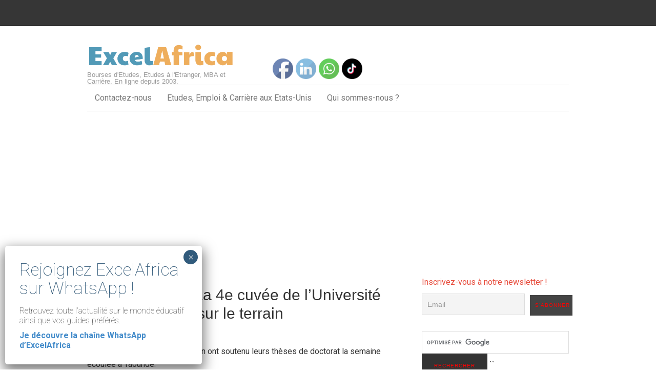

--- FILE ---
content_type: text/html; charset=UTF-8
request_url: https://www.excelafrica.com/2011/03/08/cameroun-la-4e-cuvee-de-luniversite-des-montagnes-sur-le-terrain/
body_size: 27646
content:
<!DOCTYPE html>
<html lang="en-US">
<head>
<meta charset="UTF-8">
<link rel="profile" href="https://gmpg.org/xfn/11">
<meta name='robots' content='index, follow, max-image-preview:large, max-snippet:-1, max-video-preview:-1' />
<meta name="viewport" content="width=device-width" />
<meta name="generator" content="WordPress 6.2.8" />
<meta name="generator" content="Seriously Simple Podcasting 2.20.3" />

	<!-- This site is optimized with the Yoast SEO plugin v20.10 - https://yoast.com/wordpress/plugins/seo/ -->
	<title>CAMEROUN - La 4e cuvée de l’Université des Montagnes sur le terrain - ExcelAfrica</title>
	<link rel="canonical" href="https://www.excelafrica.com/2011/03/08/cameroun-la-4e-cuvee-de-luniversite-des-montagnes-sur-le-terrain/" />
	<meta property="og:locale" content="en_US" />
	<meta property="og:type" content="article" />
	<meta property="og:title" content="CAMEROUN - La 4e cuvée de l’Université des Montagnes sur le terrain - ExcelAfrica" />
	<meta property="og:description" content="Les étudiants de cette institution ont soutenu leurs thèses de doctorat la semaine écoulée à Yaoundé.L&rsquo;ambiance était particulièrement studieuse du 2 au 4 mars dernier au campus de la Faculté de médecine et des sciences biomédicales (Fsmb) de l&rsquo;université de Yaoundé I. Pour cause, 40 étudiants de l&rsquo;université des montagnes (Udm), issus de la 4e promotion (2004-2010) de cette institution étaient face aux jurys constitués d&rsquo;éminents enseignants-chercheurs, dans le cadre des soutenances de leurs thèses de doctorats." />
	<meta property="og:url" content="https://www.excelafrica.com/2011/03/08/cameroun-la-4e-cuvee-de-luniversite-des-montagnes-sur-le-terrain/" />
	<meta property="og:site_name" content="ExcelAfrica" />
	<meta property="article:published_time" content="2011-03-08T18:42:24+00:00" />
	<meta name="author" content="admin" />
	<meta name="twitter:card" content="summary_large_image" />
	<meta name="twitter:creator" content="@ExcelAfrica" />
	<meta name="twitter:site" content="@ExcelAfrica" />
	<meta name="twitter:label1" content="Written by" />
	<meta name="twitter:data1" content="admin" />
	<meta name="twitter:label2" content="Est. reading time" />
	<meta name="twitter:data2" content="3 minutes" />
	<script type="application/ld+json" class="yoast-schema-graph">{"@context":"https://schema.org","@graph":[{"@type":"Article","@id":"https://www.excelafrica.com/2011/03/08/cameroun-la-4e-cuvee-de-luniversite-des-montagnes-sur-le-terrain/#article","isPartOf":{"@id":"https://www.excelafrica.com/2011/03/08/cameroun-la-4e-cuvee-de-luniversite-des-montagnes-sur-le-terrain/"},"author":{"name":"admin","@id":"https://www.excelafrica.com/#/schema/person/118c19f0bcdfa9c4143e0ef1ca880ec1"},"headline":"CAMEROUN &#8211; La 4e cuvée de l’Université des Montagnes sur le terrain","datePublished":"2011-03-08T18:42:24+00:00","dateModified":"2011-03-08T18:42:24+00:00","mainEntityOfPage":{"@id":"https://www.excelafrica.com/2011/03/08/cameroun-la-4e-cuvee-de-luniversite-des-montagnes-sur-le-terrain/"},"wordCount":522,"commentCount":0,"publisher":{"@id":"https://www.excelafrica.com/#organization"},"articleSection":["Cameroun"],"inLanguage":"en-US"},{"@type":"WebPage","@id":"https://www.excelafrica.com/2011/03/08/cameroun-la-4e-cuvee-de-luniversite-des-montagnes-sur-le-terrain/","url":"https://www.excelafrica.com/2011/03/08/cameroun-la-4e-cuvee-de-luniversite-des-montagnes-sur-le-terrain/","name":"CAMEROUN - La 4e cuvée de l’Université des Montagnes sur le terrain - ExcelAfrica","isPartOf":{"@id":"https://www.excelafrica.com/#website"},"datePublished":"2011-03-08T18:42:24+00:00","dateModified":"2011-03-08T18:42:24+00:00","inLanguage":"en-US","potentialAction":[{"@type":"ReadAction","target":["https://www.excelafrica.com/2011/03/08/cameroun-la-4e-cuvee-de-luniversite-des-montagnes-sur-le-terrain/"]}]},{"@type":"WebSite","@id":"https://www.excelafrica.com/#website","url":"https://www.excelafrica.com/","name":"ExcelAfrica","description":"Bourses d&#039;Etudes, Etudes à l&#039;Etranger, MBA et Carrière. En ligne depuis 2003.","publisher":{"@id":"https://www.excelafrica.com/#organization"},"potentialAction":[{"@type":"SearchAction","target":{"@type":"EntryPoint","urlTemplate":"https://www.excelafrica.com/?s={search_term_string}"},"query-input":"required name=search_term_string"}],"inLanguage":"en-US"},{"@type":"Organization","@id":"https://www.excelafrica.com/#organization","name":"ExcelAfrica","url":"https://www.excelafrica.com/","logo":{"@type":"ImageObject","inLanguage":"en-US","@id":"https://www.excelafrica.com/#/schema/logo/image/","url":"","contentUrl":"","caption":"ExcelAfrica"},"image":{"@id":"https://www.excelafrica.com/#/schema/logo/image/"},"sameAs":["https://twitter.com/ExcelAfrica"]},{"@type":"Person","@id":"https://www.excelafrica.com/#/schema/person/118c19f0bcdfa9c4143e0ef1ca880ec1","name":"admin","image":{"@type":"ImageObject","inLanguage":"en-US","@id":"https://www.excelafrica.com/#/schema/person/image/","url":"https://secure.gravatar.com/avatar/42877942472dc4fa3af54ba0d06b22bb?s=96&d=mm&r=g","contentUrl":"https://secure.gravatar.com/avatar/42877942472dc4fa3af54ba0d06b22bb?s=96&d=mm&r=g","caption":"admin"},"url":"https://www.excelafrica.com/author/admin/"}]}</script>
	<!-- / Yoast SEO plugin. -->


<link rel='dns-prefetch' href='//www.googletagmanager.com' />
<link rel='dns-prefetch' href='//fonts.googleapis.com' />
<link rel='dns-prefetch' href='//pagead2.googlesyndication.com' />
<link rel='dns-prefetch' href='//fundingchoicesmessages.google.com' />
<link rel="alternate" type="application/rss+xml" title="ExcelAfrica &raquo; Feed" href="https://www.excelafrica.com/feed/" />
<link rel="pingback" href="https://www.excelafrica.com/xmlrpc.php" />
<script type="text/javascript">
window._wpemojiSettings = {"baseUrl":"https:\/\/s.w.org\/images\/core\/emoji\/14.0.0\/72x72\/","ext":".png","svgUrl":"https:\/\/s.w.org\/images\/core\/emoji\/14.0.0\/svg\/","svgExt":".svg","source":{"concatemoji":"https:\/\/www.excelafrica.com\/wp-includes\/js\/wp-emoji-release.min.js?ver=6.2.8"}};
/*! This file is auto-generated */
!function(e,a,t){var n,r,o,i=a.createElement("canvas"),p=i.getContext&&i.getContext("2d");function s(e,t){p.clearRect(0,0,i.width,i.height),p.fillText(e,0,0);e=i.toDataURL();return p.clearRect(0,0,i.width,i.height),p.fillText(t,0,0),e===i.toDataURL()}function c(e){var t=a.createElement("script");t.src=e,t.defer=t.type="text/javascript",a.getElementsByTagName("head")[0].appendChild(t)}for(o=Array("flag","emoji"),t.supports={everything:!0,everythingExceptFlag:!0},r=0;r<o.length;r++)t.supports[o[r]]=function(e){if(p&&p.fillText)switch(p.textBaseline="top",p.font="600 32px Arial",e){case"flag":return s("\ud83c\udff3\ufe0f\u200d\u26a7\ufe0f","\ud83c\udff3\ufe0f\u200b\u26a7\ufe0f")?!1:!s("\ud83c\uddfa\ud83c\uddf3","\ud83c\uddfa\u200b\ud83c\uddf3")&&!s("\ud83c\udff4\udb40\udc67\udb40\udc62\udb40\udc65\udb40\udc6e\udb40\udc67\udb40\udc7f","\ud83c\udff4\u200b\udb40\udc67\u200b\udb40\udc62\u200b\udb40\udc65\u200b\udb40\udc6e\u200b\udb40\udc67\u200b\udb40\udc7f");case"emoji":return!s("\ud83e\udef1\ud83c\udffb\u200d\ud83e\udef2\ud83c\udfff","\ud83e\udef1\ud83c\udffb\u200b\ud83e\udef2\ud83c\udfff")}return!1}(o[r]),t.supports.everything=t.supports.everything&&t.supports[o[r]],"flag"!==o[r]&&(t.supports.everythingExceptFlag=t.supports.everythingExceptFlag&&t.supports[o[r]]);t.supports.everythingExceptFlag=t.supports.everythingExceptFlag&&!t.supports.flag,t.DOMReady=!1,t.readyCallback=function(){t.DOMReady=!0},t.supports.everything||(n=function(){t.readyCallback()},a.addEventListener?(a.addEventListener("DOMContentLoaded",n,!1),e.addEventListener("load",n,!1)):(e.attachEvent("onload",n),a.attachEvent("onreadystatechange",function(){"complete"===a.readyState&&t.readyCallback()})),(e=t.source||{}).concatemoji?c(e.concatemoji):e.wpemoji&&e.twemoji&&(c(e.twemoji),c(e.wpemoji)))}(window,document,window._wpemojiSettings);
</script>
<style type="text/css">
img.wp-smiley,
img.emoji {
	display: inline !important;
	border: none !important;
	box-shadow: none !important;
	height: 1em !important;
	width: 1em !important;
	margin: 0 0.07em !important;
	vertical-align: -0.1em !important;
	background: none !important;
	padding: 0 !important;
}
</style>
	<link rel='stylesheet' id='magazine-bootstrap-css' href='https://www.excelafrica.com/wp-content/themes/magazine/css/bootstrap.css?ver=6.2.8' type='text/css' media='all' />
<link rel='stylesheet' id='sbi_styles-css' href='https://www.excelafrica.com/wp-content/plugins/instagram-feed/css/sbi-styles.min.css?ver=6.9.1' type='text/css' media='all' />
<link rel='stylesheet' id='elementor-frontend-css' href='https://www.excelafrica.com/wp-content/plugins/elementor/assets/css/frontend-lite.min.css?ver=3.14.1' type='text/css' media='all' />
<link rel='stylesheet' id='swiper-css' href='https://www.excelafrica.com/wp-content/plugins/elementor/assets/lib/swiper/v8/css/swiper.min.css?ver=8.4.5' type='text/css' media='all' />
<link rel='stylesheet' id='fox-elementor-css' href='https://www.excelafrica.com/wp-content/plugins/fox-framework/css/framework.css?ver=2.1' type='text/css' media='all' />
<link rel='stylesheet' id='wp-block-library-css' href='https://www.excelafrica.com/wp-includes/css/dist/block-library/style.min.css?ver=6.2.8' type='text/css' media='all' />
<link rel='stylesheet' id='classic-theme-styles-css' href='https://www.excelafrica.com/wp-includes/css/classic-themes.min.css?ver=6.2.8' type='text/css' media='all' />
<style id='global-styles-inline-css' type='text/css'>
body{--wp--preset--color--black: #000000;--wp--preset--color--cyan-bluish-gray: #abb8c3;--wp--preset--color--white: #ffffff;--wp--preset--color--pale-pink: #f78da7;--wp--preset--color--vivid-red: #cf2e2e;--wp--preset--color--luminous-vivid-orange: #ff6900;--wp--preset--color--luminous-vivid-amber: #fcb900;--wp--preset--color--light-green-cyan: #7bdcb5;--wp--preset--color--vivid-green-cyan: #00d084;--wp--preset--color--pale-cyan-blue: #8ed1fc;--wp--preset--color--vivid-cyan-blue: #0693e3;--wp--preset--color--vivid-purple: #9b51e0;--wp--preset--gradient--vivid-cyan-blue-to-vivid-purple: linear-gradient(135deg,rgba(6,147,227,1) 0%,rgb(155,81,224) 100%);--wp--preset--gradient--light-green-cyan-to-vivid-green-cyan: linear-gradient(135deg,rgb(122,220,180) 0%,rgb(0,208,130) 100%);--wp--preset--gradient--luminous-vivid-amber-to-luminous-vivid-orange: linear-gradient(135deg,rgba(252,185,0,1) 0%,rgba(255,105,0,1) 100%);--wp--preset--gradient--luminous-vivid-orange-to-vivid-red: linear-gradient(135deg,rgba(255,105,0,1) 0%,rgb(207,46,46) 100%);--wp--preset--gradient--very-light-gray-to-cyan-bluish-gray: linear-gradient(135deg,rgb(238,238,238) 0%,rgb(169,184,195) 100%);--wp--preset--gradient--cool-to-warm-spectrum: linear-gradient(135deg,rgb(74,234,220) 0%,rgb(151,120,209) 20%,rgb(207,42,186) 40%,rgb(238,44,130) 60%,rgb(251,105,98) 80%,rgb(254,248,76) 100%);--wp--preset--gradient--blush-light-purple: linear-gradient(135deg,rgb(255,206,236) 0%,rgb(152,150,240) 100%);--wp--preset--gradient--blush-bordeaux: linear-gradient(135deg,rgb(254,205,165) 0%,rgb(254,45,45) 50%,rgb(107,0,62) 100%);--wp--preset--gradient--luminous-dusk: linear-gradient(135deg,rgb(255,203,112) 0%,rgb(199,81,192) 50%,rgb(65,88,208) 100%);--wp--preset--gradient--pale-ocean: linear-gradient(135deg,rgb(255,245,203) 0%,rgb(182,227,212) 50%,rgb(51,167,181) 100%);--wp--preset--gradient--electric-grass: linear-gradient(135deg,rgb(202,248,128) 0%,rgb(113,206,126) 100%);--wp--preset--gradient--midnight: linear-gradient(135deg,rgb(2,3,129) 0%,rgb(40,116,252) 100%);--wp--preset--duotone--dark-grayscale: url('#wp-duotone-dark-grayscale');--wp--preset--duotone--grayscale: url('#wp-duotone-grayscale');--wp--preset--duotone--purple-yellow: url('#wp-duotone-purple-yellow');--wp--preset--duotone--blue-red: url('#wp-duotone-blue-red');--wp--preset--duotone--midnight: url('#wp-duotone-midnight');--wp--preset--duotone--magenta-yellow: url('#wp-duotone-magenta-yellow');--wp--preset--duotone--purple-green: url('#wp-duotone-purple-green');--wp--preset--duotone--blue-orange: url('#wp-duotone-blue-orange');--wp--preset--font-size--small: 13px;--wp--preset--font-size--medium: 20px;--wp--preset--font-size--large: 36px;--wp--preset--font-size--x-large: 42px;--wp--preset--spacing--20: 0.44rem;--wp--preset--spacing--30: 0.67rem;--wp--preset--spacing--40: 1rem;--wp--preset--spacing--50: 1.5rem;--wp--preset--spacing--60: 2.25rem;--wp--preset--spacing--70: 3.38rem;--wp--preset--spacing--80: 5.06rem;--wp--preset--shadow--natural: 6px 6px 9px rgba(0, 0, 0, 0.2);--wp--preset--shadow--deep: 12px 12px 50px rgba(0, 0, 0, 0.4);--wp--preset--shadow--sharp: 6px 6px 0px rgba(0, 0, 0, 0.2);--wp--preset--shadow--outlined: 6px 6px 0px -3px rgba(255, 255, 255, 1), 6px 6px rgba(0, 0, 0, 1);--wp--preset--shadow--crisp: 6px 6px 0px rgba(0, 0, 0, 1);}:where(.is-layout-flex){gap: 0.5em;}body .is-layout-flow > .alignleft{float: left;margin-inline-start: 0;margin-inline-end: 2em;}body .is-layout-flow > .alignright{float: right;margin-inline-start: 2em;margin-inline-end: 0;}body .is-layout-flow > .aligncenter{margin-left: auto !important;margin-right: auto !important;}body .is-layout-constrained > .alignleft{float: left;margin-inline-start: 0;margin-inline-end: 2em;}body .is-layout-constrained > .alignright{float: right;margin-inline-start: 2em;margin-inline-end: 0;}body .is-layout-constrained > .aligncenter{margin-left: auto !important;margin-right: auto !important;}body .is-layout-constrained > :where(:not(.alignleft):not(.alignright):not(.alignfull)){max-width: var(--wp--style--global--content-size);margin-left: auto !important;margin-right: auto !important;}body .is-layout-constrained > .alignwide{max-width: var(--wp--style--global--wide-size);}body .is-layout-flex{display: flex;}body .is-layout-flex{flex-wrap: wrap;align-items: center;}body .is-layout-flex > *{margin: 0;}:where(.wp-block-columns.is-layout-flex){gap: 2em;}.has-black-color{color: var(--wp--preset--color--black) !important;}.has-cyan-bluish-gray-color{color: var(--wp--preset--color--cyan-bluish-gray) !important;}.has-white-color{color: var(--wp--preset--color--white) !important;}.has-pale-pink-color{color: var(--wp--preset--color--pale-pink) !important;}.has-vivid-red-color{color: var(--wp--preset--color--vivid-red) !important;}.has-luminous-vivid-orange-color{color: var(--wp--preset--color--luminous-vivid-orange) !important;}.has-luminous-vivid-amber-color{color: var(--wp--preset--color--luminous-vivid-amber) !important;}.has-light-green-cyan-color{color: var(--wp--preset--color--light-green-cyan) !important;}.has-vivid-green-cyan-color{color: var(--wp--preset--color--vivid-green-cyan) !important;}.has-pale-cyan-blue-color{color: var(--wp--preset--color--pale-cyan-blue) !important;}.has-vivid-cyan-blue-color{color: var(--wp--preset--color--vivid-cyan-blue) !important;}.has-vivid-purple-color{color: var(--wp--preset--color--vivid-purple) !important;}.has-black-background-color{background-color: var(--wp--preset--color--black) !important;}.has-cyan-bluish-gray-background-color{background-color: var(--wp--preset--color--cyan-bluish-gray) !important;}.has-white-background-color{background-color: var(--wp--preset--color--white) !important;}.has-pale-pink-background-color{background-color: var(--wp--preset--color--pale-pink) !important;}.has-vivid-red-background-color{background-color: var(--wp--preset--color--vivid-red) !important;}.has-luminous-vivid-orange-background-color{background-color: var(--wp--preset--color--luminous-vivid-orange) !important;}.has-luminous-vivid-amber-background-color{background-color: var(--wp--preset--color--luminous-vivid-amber) !important;}.has-light-green-cyan-background-color{background-color: var(--wp--preset--color--light-green-cyan) !important;}.has-vivid-green-cyan-background-color{background-color: var(--wp--preset--color--vivid-green-cyan) !important;}.has-pale-cyan-blue-background-color{background-color: var(--wp--preset--color--pale-cyan-blue) !important;}.has-vivid-cyan-blue-background-color{background-color: var(--wp--preset--color--vivid-cyan-blue) !important;}.has-vivid-purple-background-color{background-color: var(--wp--preset--color--vivid-purple) !important;}.has-black-border-color{border-color: var(--wp--preset--color--black) !important;}.has-cyan-bluish-gray-border-color{border-color: var(--wp--preset--color--cyan-bluish-gray) !important;}.has-white-border-color{border-color: var(--wp--preset--color--white) !important;}.has-pale-pink-border-color{border-color: var(--wp--preset--color--pale-pink) !important;}.has-vivid-red-border-color{border-color: var(--wp--preset--color--vivid-red) !important;}.has-luminous-vivid-orange-border-color{border-color: var(--wp--preset--color--luminous-vivid-orange) !important;}.has-luminous-vivid-amber-border-color{border-color: var(--wp--preset--color--luminous-vivid-amber) !important;}.has-light-green-cyan-border-color{border-color: var(--wp--preset--color--light-green-cyan) !important;}.has-vivid-green-cyan-border-color{border-color: var(--wp--preset--color--vivid-green-cyan) !important;}.has-pale-cyan-blue-border-color{border-color: var(--wp--preset--color--pale-cyan-blue) !important;}.has-vivid-cyan-blue-border-color{border-color: var(--wp--preset--color--vivid-cyan-blue) !important;}.has-vivid-purple-border-color{border-color: var(--wp--preset--color--vivid-purple) !important;}.has-vivid-cyan-blue-to-vivid-purple-gradient-background{background: var(--wp--preset--gradient--vivid-cyan-blue-to-vivid-purple) !important;}.has-light-green-cyan-to-vivid-green-cyan-gradient-background{background: var(--wp--preset--gradient--light-green-cyan-to-vivid-green-cyan) !important;}.has-luminous-vivid-amber-to-luminous-vivid-orange-gradient-background{background: var(--wp--preset--gradient--luminous-vivid-amber-to-luminous-vivid-orange) !important;}.has-luminous-vivid-orange-to-vivid-red-gradient-background{background: var(--wp--preset--gradient--luminous-vivid-orange-to-vivid-red) !important;}.has-very-light-gray-to-cyan-bluish-gray-gradient-background{background: var(--wp--preset--gradient--very-light-gray-to-cyan-bluish-gray) !important;}.has-cool-to-warm-spectrum-gradient-background{background: var(--wp--preset--gradient--cool-to-warm-spectrum) !important;}.has-blush-light-purple-gradient-background{background: var(--wp--preset--gradient--blush-light-purple) !important;}.has-blush-bordeaux-gradient-background{background: var(--wp--preset--gradient--blush-bordeaux) !important;}.has-luminous-dusk-gradient-background{background: var(--wp--preset--gradient--luminous-dusk) !important;}.has-pale-ocean-gradient-background{background: var(--wp--preset--gradient--pale-ocean) !important;}.has-electric-grass-gradient-background{background: var(--wp--preset--gradient--electric-grass) !important;}.has-midnight-gradient-background{background: var(--wp--preset--gradient--midnight) !important;}.has-small-font-size{font-size: var(--wp--preset--font-size--small) !important;}.has-medium-font-size{font-size: var(--wp--preset--font-size--medium) !important;}.has-large-font-size{font-size: var(--wp--preset--font-size--large) !important;}.has-x-large-font-size{font-size: var(--wp--preset--font-size--x-large) !important;}
.wp-block-navigation a:where(:not(.wp-element-button)){color: inherit;}
:where(.wp-block-columns.is-layout-flex){gap: 2em;}
.wp-block-pullquote{font-size: 1.5em;line-height: 1.6;}
</style>
<link rel='stylesheet' id='contact-form-7-css' href='https://www.excelafrica.com/wp-content/plugins/contact-form-7/includes/css/styles.css?ver=5.7.6' type='text/css' media='all' />
<link rel='stylesheet' id='elementor-icons-css' href='https://www.excelafrica.com/wp-content/plugins/elementor/assets/lib/eicons/css/elementor-icons.min.css?ver=5.20.0' type='text/css' media='all' />
<link rel='stylesheet' id='elementor-post-18655-css' href='https://www.excelafrica.com/wp-content/uploads/elementor/css/post-18655.css?ver=1688905993' type='text/css' media='all' />
<link rel='stylesheet' id='sbistyles-css' href='https://www.excelafrica.com/wp-content/plugins/instagram-feed/css/sbi-styles.min.css?ver=6.9.1' type='text/css' media='all' />
<link rel='stylesheet' id='elementor-global-css' href='https://www.excelafrica.com/wp-content/uploads/elementor/css/global.css?ver=1688905993' type='text/css' media='all' />
<link rel='stylesheet' id='SFSImainCss-css' href='https://www.excelafrica.com/wp-content/plugins/ultimate-social-media-icons/css/sfsi-style.css?ver=2.9.5' type='text/css' media='all' />
<link rel='stylesheet' id='googlefonts-css' href='https://fonts.googleapis.com/css?family=Roboto:400&subset=latin' type='text/css' media='all' />
<link rel='stylesheet' id='omega-style-css' href='https://www.excelafrica.com/wp-content/themes/magazine/style.css?ver=6.2.8' type='text/css' media='all' />
<link rel='stylesheet' id='newsletter-css' href='https://www.excelafrica.com/wp-content/plugins/newsletter/style.css?ver=8.9.2' type='text/css' media='all' />
<link rel='stylesheet' id='popup-maker-site-css' href='//www.excelafrica.com/wp-content/uploads/pum/pum-site-styles.css?generated=1754440087&#038;ver=1.20.5' type='text/css' media='all' />
<link rel='stylesheet' id='google-fonts-1-css' href='https://fonts.googleapis.com/css?family=Roboto%3A100%2C100italic%2C200%2C200italic%2C300%2C300italic%2C400%2C400italic%2C500%2C500italic%2C600%2C600italic%2C700%2C700italic%2C800%2C800italic%2C900%2C900italic%7CRoboto+Slab%3A100%2C100italic%2C200%2C200italic%2C300%2C300italic%2C400%2C400italic%2C500%2C500italic%2C600%2C600italic%2C700%2C700italic%2C800%2C800italic%2C900%2C900italic&#038;display=swap&#038;ver=6.2.8' type='text/css' media='all' />
<link rel="preconnect" href="https://fonts.gstatic.com/" crossorigin><script type='text/javascript' src='https://www.excelafrica.com/wp-includes/js/jquery/jquery.min.js?ver=3.6.4' id='jquery-core-js'></script>
<script type='text/javascript' src='https://www.excelafrica.com/wp-includes/js/jquery/jquery-migrate.min.js?ver=3.4.0' id='jquery-migrate-js'></script>
<script type='text/javascript' src='https://www.excelafrica.com/wp-content/themes/magazine/js/bootstrap.js?ver=6.2.8' id='magazine-bootstrap-js'></script>
<script type='text/javascript' src='https://www.excelafrica.com/wp-content/themes/magazine/js/init.js?ver=6.2.8' id='magazine-init-js'></script>

<!-- Google tag (gtag.js) snippet added by Site Kit -->
<!-- Google Analytics snippet added by Site Kit -->
<script type='text/javascript' src='https://www.googletagmanager.com/gtag/js?id=GT-NSKZKGT' id='google_gtagjs-js' async></script>
<script type='text/javascript' id='google_gtagjs-js-after'>
window.dataLayer = window.dataLayer || [];function gtag(){dataLayer.push(arguments);}
gtag("set","linker",{"domains":["www.excelafrica.com"]});
gtag("js", new Date());
gtag("set", "developer_id.dZTNiMT", true);
gtag("config", "GT-NSKZKGT");
</script>
<link rel="https://api.w.org/" href="https://www.excelafrica.com/wp-json/" /><link rel="alternate" type="application/json" href="https://www.excelafrica.com/wp-json/wp/v2/posts/10606" /><link rel="EditURI" type="application/rsd+xml" title="RSD" href="https://www.excelafrica.com/xmlrpc.php?rsd" />
<link rel="wlwmanifest" type="application/wlwmanifest+xml" href="https://www.excelafrica.com/wp-includes/wlwmanifest.xml" />
<link rel='shortlink' href='https://www.excelafrica.com/?p=10606' />
<link rel="alternate" type="application/json+oembed" href="https://www.excelafrica.com/wp-json/oembed/1.0/embed?url=https%3A%2F%2Fwww.excelafrica.com%2F2011%2F03%2F08%2Fcameroun-la-4e-cuvee-de-luniversite-des-montagnes-sur-le-terrain%2F" />
<link rel="alternate" type="text/xml+oembed" href="https://www.excelafrica.com/wp-json/oembed/1.0/embed?url=https%3A%2F%2Fwww.excelafrica.com%2F2011%2F03%2F08%2Fcameroun-la-4e-cuvee-de-luniversite-des-montagnes-sur-le-terrain%2F&#038;format=xml" />
<!-- start Simple Custom CSS and JS -->
<style type="text/css">
div.tnp-subscription-minimal input[type='submit'] {
    color: red;
	font-size: 10px;
}

div.search-container input[type='submit'] {
	color: red;
	font-size: 10px;
}
</style>
<!-- end Simple Custom CSS and JS -->
<meta name="generator" content="Site Kit by Google 1.158.0" />
<link rel="alternate" type="application/rss+xml" title="Podcast RSS feed" href="https://www.excelafrica.com/feed/podcast" />

<meta name="follow.[base64]" content="R4XZYYTrQyaCVjDmaq5W"/><style type='text/css' media='screen'>
	body{ font-family:"Roboto", arial, sans-serif;}
	body {
font-size: 16px;
}
</style>
<!-- fonts delivered by Wordpress Google Fonts, a plugin by Adrian3.com -->	<!--[if lt IE 9]>
	<script src="https://www.excelafrica.com/wp-content/themes/omega/js/html5.js" type="text/javascript"></script>
	<![endif]-->

<style type="text/css" id="custom-css"></style>

<!-- Google AdSense meta tags added by Site Kit -->
<meta name="google-adsense-platform-account" content="ca-host-pub-2644536267352236">
<meta name="google-adsense-platform-domain" content="sitekit.withgoogle.com">
<!-- End Google AdSense meta tags added by Site Kit -->
<meta name="generator" content="Elementor 3.14.1; features: e_dom_optimization, e_optimized_assets_loading, e_optimized_css_loading, a11y_improvements, additional_custom_breakpoints; settings: css_print_method-external, google_font-enabled, font_display-swap">

<!-- Google AdSense snippet added by Site Kit -->
<script async="async" src="https://pagead2.googlesyndication.com/pagead/js/adsbygoogle.js?client=ca-pub-9310818911567495&amp;host=ca-host-pub-2644536267352236" crossorigin="anonymous" type="text/javascript"></script>

<!-- End Google AdSense snippet added by Site Kit -->

<!-- Google AdSense Ad Blocking Recovery snippet added by Site Kit -->
<script async src="https://fundingchoicesmessages.google.com/i/pub-9310818911567495?ers=1"></script><script>(function() {function signalGooglefcPresent() {if (!window.frames['googlefcPresent']) {if (document.body) {const iframe = document.createElement('iframe'); iframe.style = 'width: 0; height: 0; border: none; z-index: -1000; left: -1000px; top: -1000px;'; iframe.style.display = 'none'; iframe.name = 'googlefcPresent'; document.body.appendChild(iframe);} else {setTimeout(signalGooglefcPresent, 0);}}}signalGooglefcPresent();})();</script>
<!-- End Google AdSense Ad Blocking Recovery snippet added by Site Kit -->

<!-- Google AdSense Ad Blocking Recovery Error Protection snippet added by Site Kit -->
<script>(function(){'use strict';function aa(a){var b=0;return function(){return b<a.length?{done:!1,value:a[b++]}:{done:!0}}}var ba=typeof Object.defineProperties=="function"?Object.defineProperty:function(a,b,c){if(a==Array.prototype||a==Object.prototype)return a;a[b]=c.value;return a};
function ca(a){a=["object"==typeof globalThis&&globalThis,a,"object"==typeof window&&window,"object"==typeof self&&self,"object"==typeof global&&global];for(var b=0;b<a.length;++b){var c=a[b];if(c&&c.Math==Math)return c}throw Error("Cannot find global object");}var da=ca(this);function l(a,b){if(b)a:{var c=da;a=a.split(".");for(var d=0;d<a.length-1;d++){var e=a[d];if(!(e in c))break a;c=c[e]}a=a[a.length-1];d=c[a];b=b(d);b!=d&&b!=null&&ba(c,a,{configurable:!0,writable:!0,value:b})}}
function ea(a){return a.raw=a}function n(a){var b=typeof Symbol!="undefined"&&Symbol.iterator&&a[Symbol.iterator];if(b)return b.call(a);if(typeof a.length=="number")return{next:aa(a)};throw Error(String(a)+" is not an iterable or ArrayLike");}function fa(a){for(var b,c=[];!(b=a.next()).done;)c.push(b.value);return c}var ha=typeof Object.create=="function"?Object.create:function(a){function b(){}b.prototype=a;return new b},p;
if(typeof Object.setPrototypeOf=="function")p=Object.setPrototypeOf;else{var q;a:{var ja={a:!0},ka={};try{ka.__proto__=ja;q=ka.a;break a}catch(a){}q=!1}p=q?function(a,b){a.__proto__=b;if(a.__proto__!==b)throw new TypeError(a+" is not extensible");return a}:null}var la=p;
function t(a,b){a.prototype=ha(b.prototype);a.prototype.constructor=a;if(la)la(a,b);else for(var c in b)if(c!="prototype")if(Object.defineProperties){var d=Object.getOwnPropertyDescriptor(b,c);d&&Object.defineProperty(a,c,d)}else a[c]=b[c];a.A=b.prototype}function ma(){for(var a=Number(this),b=[],c=a;c<arguments.length;c++)b[c-a]=arguments[c];return b}l("Object.is",function(a){return a?a:function(b,c){return b===c?b!==0||1/b===1/c:b!==b&&c!==c}});
l("Array.prototype.includes",function(a){return a?a:function(b,c){var d=this;d instanceof String&&(d=String(d));var e=d.length;c=c||0;for(c<0&&(c=Math.max(c+e,0));c<e;c++){var f=d[c];if(f===b||Object.is(f,b))return!0}return!1}});
l("String.prototype.includes",function(a){return a?a:function(b,c){if(this==null)throw new TypeError("The 'this' value for String.prototype.includes must not be null or undefined");if(b instanceof RegExp)throw new TypeError("First argument to String.prototype.includes must not be a regular expression");return this.indexOf(b,c||0)!==-1}});l("Number.MAX_SAFE_INTEGER",function(){return 9007199254740991});
l("Number.isFinite",function(a){return a?a:function(b){return typeof b!=="number"?!1:!isNaN(b)&&b!==Infinity&&b!==-Infinity}});l("Number.isInteger",function(a){return a?a:function(b){return Number.isFinite(b)?b===Math.floor(b):!1}});l("Number.isSafeInteger",function(a){return a?a:function(b){return Number.isInteger(b)&&Math.abs(b)<=Number.MAX_SAFE_INTEGER}});
l("Math.trunc",function(a){return a?a:function(b){b=Number(b);if(isNaN(b)||b===Infinity||b===-Infinity||b===0)return b;var c=Math.floor(Math.abs(b));return b<0?-c:c}});/*

 Copyright The Closure Library Authors.
 SPDX-License-Identifier: Apache-2.0
*/
var u=this||self;function v(a,b){a:{var c=["CLOSURE_FLAGS"];for(var d=u,e=0;e<c.length;e++)if(d=d[c[e]],d==null){c=null;break a}c=d}a=c&&c[a];return a!=null?a:b}function w(a){return a};function na(a){u.setTimeout(function(){throw a;},0)};var oa=v(610401301,!1),pa=v(188588736,!0),qa=v(645172343,v(1,!0));var x,ra=u.navigator;x=ra?ra.userAgentData||null:null;function z(a){return oa?x?x.brands.some(function(b){return(b=b.brand)&&b.indexOf(a)!=-1}):!1:!1}function A(a){var b;a:{if(b=u.navigator)if(b=b.userAgent)break a;b=""}return b.indexOf(a)!=-1};function B(){return oa?!!x&&x.brands.length>0:!1}function C(){return B()?z("Chromium"):(A("Chrome")||A("CriOS"))&&!(B()?0:A("Edge"))||A("Silk")};var sa=B()?!1:A("Trident")||A("MSIE");!A("Android")||C();C();A("Safari")&&(C()||(B()?0:A("Coast"))||(B()?0:A("Opera"))||(B()?0:A("Edge"))||(B()?z("Microsoft Edge"):A("Edg/"))||B()&&z("Opera"));var ta={},D=null;var ua=typeof Uint8Array!=="undefined",va=!sa&&typeof btoa==="function";var wa;function E(){return typeof BigInt==="function"};var F=typeof Symbol==="function"&&typeof Symbol()==="symbol";function xa(a){return typeof Symbol==="function"&&typeof Symbol()==="symbol"?Symbol():a}var G=xa(),ya=xa("2ex");var za=F?function(a,b){a[G]|=b}:function(a,b){a.g!==void 0?a.g|=b:Object.defineProperties(a,{g:{value:b,configurable:!0,writable:!0,enumerable:!1}})},H=F?function(a){return a[G]|0}:function(a){return a.g|0},I=F?function(a){return a[G]}:function(a){return a.g},J=F?function(a,b){a[G]=b}:function(a,b){a.g!==void 0?a.g=b:Object.defineProperties(a,{g:{value:b,configurable:!0,writable:!0,enumerable:!1}})};function Aa(a,b){J(b,(a|0)&-14591)}function Ba(a,b){J(b,(a|34)&-14557)};var K={},Ca={};function Da(a){return!(!a||typeof a!=="object"||a.g!==Ca)}function Ea(a){return a!==null&&typeof a==="object"&&!Array.isArray(a)&&a.constructor===Object}function L(a,b,c){if(!Array.isArray(a)||a.length)return!1;var d=H(a);if(d&1)return!0;if(!(b&&(Array.isArray(b)?b.includes(c):b.has(c))))return!1;J(a,d|1);return!0};var M=0,N=0;function Fa(a){var b=a>>>0;M=b;N=(a-b)/4294967296>>>0}function Ga(a){if(a<0){Fa(-a);var b=n(Ha(M,N));a=b.next().value;b=b.next().value;M=a>>>0;N=b>>>0}else Fa(a)}function Ia(a,b){b>>>=0;a>>>=0;if(b<=2097151)var c=""+(4294967296*b+a);else E()?c=""+(BigInt(b)<<BigInt(32)|BigInt(a)):(c=(a>>>24|b<<8)&16777215,b=b>>16&65535,a=(a&16777215)+c*6777216+b*6710656,c+=b*8147497,b*=2,a>=1E7&&(c+=a/1E7>>>0,a%=1E7),c>=1E7&&(b+=c/1E7>>>0,c%=1E7),c=b+Ja(c)+Ja(a));return c}
function Ja(a){a=String(a);return"0000000".slice(a.length)+a}function Ha(a,b){b=~b;a?a=~a+1:b+=1;return[a,b]};var Ka=/^-?([1-9][0-9]*|0)(\.[0-9]+)?$/;var O;function La(a,b){O=b;a=new a(b);O=void 0;return a}
function P(a,b,c){a==null&&(a=O);O=void 0;if(a==null){var d=96;c?(a=[c],d|=512):a=[];b&&(d=d&-16760833|(b&1023)<<14)}else{if(!Array.isArray(a))throw Error("narr");d=H(a);if(d&2048)throw Error("farr");if(d&64)return a;d|=64;if(c&&(d|=512,c!==a[0]))throw Error("mid");a:{c=a;var e=c.length;if(e){var f=e-1;if(Ea(c[f])){d|=256;b=f-(+!!(d&512)-1);if(b>=1024)throw Error("pvtlmt");d=d&-16760833|(b&1023)<<14;break a}}if(b){b=Math.max(b,e-(+!!(d&512)-1));if(b>1024)throw Error("spvt");d=d&-16760833|(b&1023)<<
14}}}J(a,d);return a};function Ma(a){switch(typeof a){case "number":return isFinite(a)?a:String(a);case "boolean":return a?1:0;case "object":if(a)if(Array.isArray(a)){if(L(a,void 0,0))return}else if(ua&&a!=null&&a instanceof Uint8Array){if(va){for(var b="",c=0,d=a.length-10240;c<d;)b+=String.fromCharCode.apply(null,a.subarray(c,c+=10240));b+=String.fromCharCode.apply(null,c?a.subarray(c):a);a=btoa(b)}else{b===void 0&&(b=0);if(!D){D={};c="ABCDEFGHIJKLMNOPQRSTUVWXYZabcdefghijklmnopqrstuvwxyz0123456789".split("");d=["+/=",
"+/","-_=","-_.","-_"];for(var e=0;e<5;e++){var f=c.concat(d[e].split(""));ta[e]=f;for(var g=0;g<f.length;g++){var h=f[g];D[h]===void 0&&(D[h]=g)}}}b=ta[b];c=Array(Math.floor(a.length/3));d=b[64]||"";for(e=f=0;f<a.length-2;f+=3){var k=a[f],m=a[f+1];h=a[f+2];g=b[k>>2];k=b[(k&3)<<4|m>>4];m=b[(m&15)<<2|h>>6];h=b[h&63];c[e++]=g+k+m+h}g=0;h=d;switch(a.length-f){case 2:g=a[f+1],h=b[(g&15)<<2]||d;case 1:a=a[f],c[e]=b[a>>2]+b[(a&3)<<4|g>>4]+h+d}a=c.join("")}return a}}return a};function Na(a,b,c){a=Array.prototype.slice.call(a);var d=a.length,e=b&256?a[d-1]:void 0;d+=e?-1:0;for(b=b&512?1:0;b<d;b++)a[b]=c(a[b]);if(e){b=a[b]={};for(var f in e)Object.prototype.hasOwnProperty.call(e,f)&&(b[f]=c(e[f]))}return a}function Oa(a,b,c,d,e){if(a!=null){if(Array.isArray(a))a=L(a,void 0,0)?void 0:e&&H(a)&2?a:Pa(a,b,c,d!==void 0,e);else if(Ea(a)){var f={},g;for(g in a)Object.prototype.hasOwnProperty.call(a,g)&&(f[g]=Oa(a[g],b,c,d,e));a=f}else a=b(a,d);return a}}
function Pa(a,b,c,d,e){var f=d||c?H(a):0;d=d?!!(f&32):void 0;a=Array.prototype.slice.call(a);for(var g=0;g<a.length;g++)a[g]=Oa(a[g],b,c,d,e);c&&c(f,a);return a}function Qa(a){return a.s===K?a.toJSON():Ma(a)};function Ra(a,b,c){c=c===void 0?Ba:c;if(a!=null){if(ua&&a instanceof Uint8Array)return b?a:new Uint8Array(a);if(Array.isArray(a)){var d=H(a);if(d&2)return a;b&&(b=d===0||!!(d&32)&&!(d&64||!(d&16)));return b?(J(a,(d|34)&-12293),a):Pa(a,Ra,d&4?Ba:c,!0,!0)}a.s===K&&(c=a.h,d=I(c),a=d&2?a:La(a.constructor,Sa(c,d,!0)));return a}}function Sa(a,b,c){var d=c||b&2?Ba:Aa,e=!!(b&32);a=Na(a,b,function(f){return Ra(f,e,d)});za(a,32|(c?2:0));return a};function Ta(a,b){a=a.h;return Ua(a,I(a),b)}function Va(a,b,c,d){b=d+(+!!(b&512)-1);if(!(b<0||b>=a.length||b>=c))return a[b]}
function Ua(a,b,c,d){if(c===-1)return null;var e=b>>14&1023||536870912;if(c>=e){if(b&256)return a[a.length-1][c]}else{var f=a.length;if(d&&b&256&&(d=a[f-1][c],d!=null)){if(Va(a,b,e,c)&&ya!=null){var g;a=(g=wa)!=null?g:wa={};g=a[ya]||0;g>=4||(a[ya]=g+1,g=Error(),g.__closure__error__context__984382||(g.__closure__error__context__984382={}),g.__closure__error__context__984382.severity="incident",na(g))}return d}return Va(a,b,e,c)}}
function Wa(a,b,c,d,e){var f=b>>14&1023||536870912;if(c>=f||e&&!qa){var g=b;if(b&256)e=a[a.length-1];else{if(d==null)return;e=a[f+(+!!(b&512)-1)]={};g|=256}e[c]=d;c<f&&(a[c+(+!!(b&512)-1)]=void 0);g!==b&&J(a,g)}else a[c+(+!!(b&512)-1)]=d,b&256&&(a=a[a.length-1],c in a&&delete a[c])}
function Xa(a,b){var c=Ya;var d=d===void 0?!1:d;var e=a.h;var f=I(e),g=Ua(e,f,b,d);if(g!=null&&typeof g==="object"&&g.s===K)c=g;else if(Array.isArray(g)){var h=H(g),k=h;k===0&&(k|=f&32);k|=f&2;k!==h&&J(g,k);c=new c(g)}else c=void 0;c!==g&&c!=null&&Wa(e,f,b,c,d);e=c;if(e==null)return e;a=a.h;f=I(a);f&2||(g=e,c=g.h,h=I(c),g=h&2?La(g.constructor,Sa(c,h,!1)):g,g!==e&&(e=g,Wa(a,f,b,e,d)));return e}function Za(a,b){a=Ta(a,b);return a==null||typeof a==="string"?a:void 0}
function $a(a,b){var c=c===void 0?0:c;a=Ta(a,b);if(a!=null)if(b=typeof a,b==="number"?Number.isFinite(a):b!=="string"?0:Ka.test(a))if(typeof a==="number"){if(a=Math.trunc(a),!Number.isSafeInteger(a)){Ga(a);b=M;var d=N;if(a=d&2147483648)b=~b+1>>>0,d=~d>>>0,b==0&&(d=d+1>>>0);b=d*4294967296+(b>>>0);a=a?-b:b}}else if(b=Math.trunc(Number(a)),Number.isSafeInteger(b))a=String(b);else{if(b=a.indexOf("."),b!==-1&&(a=a.substring(0,b)),!(a[0]==="-"?a.length<20||a.length===20&&Number(a.substring(0,7))>-922337:
a.length<19||a.length===19&&Number(a.substring(0,6))<922337)){if(a.length<16)Ga(Number(a));else if(E())a=BigInt(a),M=Number(a&BigInt(4294967295))>>>0,N=Number(a>>BigInt(32)&BigInt(4294967295));else{b=+(a[0]==="-");N=M=0;d=a.length;for(var e=b,f=(d-b)%6+b;f<=d;e=f,f+=6)e=Number(a.slice(e,f)),N*=1E6,M=M*1E6+e,M>=4294967296&&(N+=Math.trunc(M/4294967296),N>>>=0,M>>>=0);b&&(b=n(Ha(M,N)),a=b.next().value,b=b.next().value,M=a,N=b)}a=M;b=N;b&2147483648?E()?a=""+(BigInt(b|0)<<BigInt(32)|BigInt(a>>>0)):(b=
n(Ha(a,b)),a=b.next().value,b=b.next().value,a="-"+Ia(a,b)):a=Ia(a,b)}}else a=void 0;return a!=null?a:c}function R(a,b){var c=c===void 0?"":c;a=Za(a,b);return a!=null?a:c};var S;function T(a,b,c){this.h=P(a,b,c)}T.prototype.toJSON=function(){return ab(this)};T.prototype.s=K;T.prototype.toString=function(){try{return S=!0,ab(this).toString()}finally{S=!1}};
function ab(a){var b=S?a.h:Pa(a.h,Qa,void 0,void 0,!1);var c=!S;var d=pa?void 0:a.constructor.v;var e=I(c?a.h:b);if(a=b.length){var f=b[a-1],g=Ea(f);g?a--:f=void 0;e=+!!(e&512)-1;var h=b;if(g){b:{var k=f;var m={};g=!1;if(k)for(var r in k)if(Object.prototype.hasOwnProperty.call(k,r))if(isNaN(+r))m[r]=k[r];else{var y=k[r];Array.isArray(y)&&(L(y,d,+r)||Da(y)&&y.size===0)&&(y=null);y==null&&(g=!0);y!=null&&(m[r]=y)}if(g){for(var Q in m)break b;m=null}else m=k}k=m==null?f!=null:m!==f}for(var ia;a>0;a--){Q=
a-1;r=h[Q];Q-=e;if(!(r==null||L(r,d,Q)||Da(r)&&r.size===0))break;ia=!0}if(h!==b||k||ia){if(!c)h=Array.prototype.slice.call(h,0,a);else if(ia||k||m)h.length=a;m&&h.push(m)}b=h}return b};function bb(a){return function(b){if(b==null||b=="")b=new a;else{b=JSON.parse(b);if(!Array.isArray(b))throw Error("dnarr");za(b,32);b=La(a,b)}return b}};function cb(a){this.h=P(a)}t(cb,T);var db=bb(cb);var U;function V(a){this.g=a}V.prototype.toString=function(){return this.g+""};var eb={};function fb(a){if(U===void 0){var b=null;var c=u.trustedTypes;if(c&&c.createPolicy){try{b=c.createPolicy("goog#html",{createHTML:w,createScript:w,createScriptURL:w})}catch(d){u.console&&u.console.error(d.message)}U=b}else U=b}a=(b=U)?b.createScriptURL(a):a;return new V(a,eb)};/*

 SPDX-License-Identifier: Apache-2.0
*/
function gb(a){var b=ma.apply(1,arguments);if(b.length===0)return fb(a[0]);for(var c=a[0],d=0;d<b.length;d++)c+=encodeURIComponent(b[d])+a[d+1];return fb(c)};function hb(a,b){a.src=b instanceof V&&b.constructor===V?b.g:"type_error:TrustedResourceUrl";var c,d;(c=(b=(d=(c=(a.ownerDocument&&a.ownerDocument.defaultView||window).document).querySelector)==null?void 0:d.call(c,"script[nonce]"))?b.nonce||b.getAttribute("nonce")||"":"")&&a.setAttribute("nonce",c)};function ib(){return Math.floor(Math.random()*2147483648).toString(36)+Math.abs(Math.floor(Math.random()*2147483648)^Date.now()).toString(36)};function jb(a,b){b=String(b);a.contentType==="application/xhtml+xml"&&(b=b.toLowerCase());return a.createElement(b)}function kb(a){this.g=a||u.document||document};function lb(a){a=a===void 0?document:a;return a.createElement("script")};function mb(a,b,c,d,e,f){try{var g=a.g,h=lb(g);h.async=!0;hb(h,b);g.head.appendChild(h);h.addEventListener("load",function(){e();d&&g.head.removeChild(h)});h.addEventListener("error",function(){c>0?mb(a,b,c-1,d,e,f):(d&&g.head.removeChild(h),f())})}catch(k){f()}};var nb=u.atob("aHR0cHM6Ly93d3cuZ3N0YXRpYy5jb20vaW1hZ2VzL2ljb25zL21hdGVyaWFsL3N5c3RlbS8xeC93YXJuaW5nX2FtYmVyXzI0ZHAucG5n"),ob=u.atob("WW91IGFyZSBzZWVpbmcgdGhpcyBtZXNzYWdlIGJlY2F1c2UgYWQgb3Igc2NyaXB0IGJsb2NraW5nIHNvZnR3YXJlIGlzIGludGVyZmVyaW5nIHdpdGggdGhpcyBwYWdlLg=="),pb=u.atob("RGlzYWJsZSBhbnkgYWQgb3Igc2NyaXB0IGJsb2NraW5nIHNvZnR3YXJlLCB0aGVuIHJlbG9hZCB0aGlzIHBhZ2Uu");function qb(a,b,c){this.i=a;this.u=b;this.o=c;this.g=null;this.j=[];this.m=!1;this.l=new kb(this.i)}
function rb(a){if(a.i.body&&!a.m){var b=function(){sb(a);u.setTimeout(function(){tb(a,3)},50)};mb(a.l,a.u,2,!0,function(){u[a.o]||b()},b);a.m=!0}}
function sb(a){for(var b=W(1,5),c=0;c<b;c++){var d=X(a);a.i.body.appendChild(d);a.j.push(d)}b=X(a);b.style.bottom="0";b.style.left="0";b.style.position="fixed";b.style.width=W(100,110).toString()+"%";b.style.zIndex=W(2147483544,2147483644).toString();b.style.backgroundColor=ub(249,259,242,252,219,229);b.style.boxShadow="0 0 12px #888";b.style.color=ub(0,10,0,10,0,10);b.style.display="flex";b.style.justifyContent="center";b.style.fontFamily="Roboto, Arial";c=X(a);c.style.width=W(80,85).toString()+
"%";c.style.maxWidth=W(750,775).toString()+"px";c.style.margin="24px";c.style.display="flex";c.style.alignItems="flex-start";c.style.justifyContent="center";d=jb(a.l.g,"IMG");d.className=ib();d.src=nb;d.alt="Warning icon";d.style.height="24px";d.style.width="24px";d.style.paddingRight="16px";var e=X(a),f=X(a);f.style.fontWeight="bold";f.textContent=ob;var g=X(a);g.textContent=pb;Y(a,e,f);Y(a,e,g);Y(a,c,d);Y(a,c,e);Y(a,b,c);a.g=b;a.i.body.appendChild(a.g);b=W(1,5);for(c=0;c<b;c++)d=X(a),a.i.body.appendChild(d),
a.j.push(d)}function Y(a,b,c){for(var d=W(1,5),e=0;e<d;e++){var f=X(a);b.appendChild(f)}b.appendChild(c);c=W(1,5);for(d=0;d<c;d++)e=X(a),b.appendChild(e)}function W(a,b){return Math.floor(a+Math.random()*(b-a))}function ub(a,b,c,d,e,f){return"rgb("+W(Math.max(a,0),Math.min(b,255)).toString()+","+W(Math.max(c,0),Math.min(d,255)).toString()+","+W(Math.max(e,0),Math.min(f,255)).toString()+")"}function X(a){a=jb(a.l.g,"DIV");a.className=ib();return a}
function tb(a,b){b<=0||a.g!=null&&a.g.offsetHeight!==0&&a.g.offsetWidth!==0||(vb(a),sb(a),u.setTimeout(function(){tb(a,b-1)},50))}function vb(a){for(var b=n(a.j),c=b.next();!c.done;c=b.next())(c=c.value)&&c.parentNode&&c.parentNode.removeChild(c);a.j=[];(b=a.g)&&b.parentNode&&b.parentNode.removeChild(b);a.g=null};function wb(a,b,c,d,e){function f(k){document.body?g(document.body):k>0?u.setTimeout(function(){f(k-1)},e):b()}function g(k){k.appendChild(h);u.setTimeout(function(){h?(h.offsetHeight!==0&&h.offsetWidth!==0?b():a(),h.parentNode&&h.parentNode.removeChild(h)):a()},d)}var h=xb(c);f(3)}function xb(a){var b=document.createElement("div");b.className=a;b.style.width="1px";b.style.height="1px";b.style.position="absolute";b.style.left="-10000px";b.style.top="-10000px";b.style.zIndex="-10000";return b};function Ya(a){this.h=P(a)}t(Ya,T);function yb(a){this.h=P(a)}t(yb,T);var zb=bb(yb);function Ab(a){if(!a)return null;a=Za(a,4);var b;a===null||a===void 0?b=null:b=fb(a);return b};var Bb=ea([""]),Cb=ea([""]);function Db(a,b){this.m=a;this.o=new kb(a.document);this.g=b;this.j=R(this.g,1);this.u=Ab(Xa(this.g,2))||gb(Bb);this.i=!1;b=Ab(Xa(this.g,13))||gb(Cb);this.l=new qb(a.document,b,R(this.g,12))}Db.prototype.start=function(){Eb(this)};
function Eb(a){Fb(a);mb(a.o,a.u,3,!1,function(){a:{var b=a.j;var c=u.btoa(b);if(c=u[c]){try{var d=db(u.atob(c))}catch(e){b=!1;break a}b=b===Za(d,1)}else b=!1}b?Z(a,R(a.g,14)):(Z(a,R(a.g,8)),rb(a.l))},function(){wb(function(){Z(a,R(a.g,7));rb(a.l)},function(){return Z(a,R(a.g,6))},R(a.g,9),$a(a.g,10),$a(a.g,11))})}function Z(a,b){a.i||(a.i=!0,a=new a.m.XMLHttpRequest,a.open("GET",b,!0),a.send())}function Fb(a){var b=u.btoa(a.j);a.m[b]&&Z(a,R(a.g,5))};(function(a,b){u[a]=function(){var c=ma.apply(0,arguments);u[a]=function(){};b.call.apply(b,[null].concat(c instanceof Array?c:fa(n(c))))}})("__h82AlnkH6D91__",function(a){typeof window.atob==="function"&&(new Db(window,zb(window.atob(a)))).start()});}).call(this);

window.__h82AlnkH6D91__("[base64]/[base64]/[base64]/[base64]");</script>
<!-- End Google AdSense Ad Blocking Recovery Error Protection snippet added by Site Kit -->
</head>
<body class="wordpress ltr child-theme y2026 m01 d21 h20 wednesday logged-out singular singular-post singular-post-10606 sfsi_actvite_theme_default group-blog elementor-default elementor-kit-18655" dir="ltr" itemscope="itemscope" itemtype="http://schema.org/WebPage">
<nav class="navbar navbar-inverse navbar-fixed-top" role="navigation">
  <div class="container">
    <!-- Brand and toggle get grouped for better mobile display -->
    <div class="navbar-header">
      <button type="button" class="navbar-toggle" data-toggle="collapse" data-target=".navbar-ex1-collapse">
        <span class="sr-only">Toggle navigation</span>
        <span class="icon-bar"></span>
        <span class="icon-bar"></span>
        <span class="icon-bar"></span>
      </button>
      <a class="navbar-brand" href="https://www.excelafrica.com"  title="ExcelAfrica"><span>ExcelAfrica</span></a>    </div>

    <!-- Collect the nav links, forms, and other content for toggling -->
      </div><!-- /.container -->
</nav>
<div class="site-container">
	<header id="header" class="site-header" role="banner" itemscope="itemscope" itemtype="http://schema.org/WPHeader"><div class="container"><div class="row"><div class="title-area col-xs-12 col-md-4"><div itemscope itemtype="http://schema.org/Organization" class="site-title"><a itemprop="url" href="https://www.excelafrica.com" title="ExcelAfrica" rel="home"><img itemprop="logo" alt="ExcelAfrica" src="https://www.excelafrica.com/wp-content/uploads/2023/07/excelafrica.png"/></a></div><h3 class="site-description"><span>Bourses d&#039;Etudes, Etudes à l&#039;Etranger, MBA et Carrière. En ligne depuis 2003.</span></h3></div>
	</div><!-- .row --></div><!-- .container --></header><!-- .site-header -->	
<div class="container">
	<nav class="navbar navbar-default nav-secondary" role="navigation" itemscope="itemscope" itemtype="http://schema.org/SiteNavigationElement">
	
    <!-- Brand and toggle get grouped for better mobile display -->
    <div class="navbar-header">
      <button type="button" class="navbar-toggle" data-toggle="collapse" data-target=".menu-secondary">
        <span class="sr-only">Toggle navigation</span>
        <span class="icon-bar"></span>
        <span class="icon-bar"></span>
        <span class="icon-bar"></span>
      </button>
      <a class="navbar-brand" href="#">Menu</a>
    </div>

	<!-- Collect the nav links, forms, and other content for toggling -->
	<div class="collapse navbar-collapse menu-secondary"><ul id="menu-footer" class="nav navbar-nav"><li id="menu-item-18770" class="menu-item menu-item-type-post_type menu-item-object-page first menu-item-18770"><a title="Contactez-nous" href="https://www.excelafrica.com/contactez-nous/">Contactez-nous</a></li>
<li id="menu-item-19453" class="menu-item menu-item-type-custom menu-item-object-custom menu-item-19453"><a title="Etudes, Emploi &amp; Carrière aux Etats-Unis" href="https://line.excelafrica.com/">Etudes, Emploi &#038; Carrière aux Etats-Unis</a></li>
<li id="menu-item-18769" class="menu-item menu-item-type-post_type menu-item-object-page last menu-item-18769"><a title="Qui sommes-nous ?" href="https://www.excelafrica.com/qui-sommes-nous/">Qui sommes-nous ?</a></li>
</ul></div>  
	</nav><!-- .nav-secondary -->
</div><!-- /.container -->
	<div class="site-inner">
		<div class="container"><div class="row"><main class="content  col-xs-12 col-sm-8" id="content" role="main" itemprop="mainEntityOfPage" itemscope="itemscope" itemtype="http://schema.org/Blog">
			<article id="post-10606" class="entry post publish author-admin has-excerpt post-10606 format-standard category-cameroun-afrique-francophone-etudier-en-afrique" itemscope="itemscope" itemtype="http://schema.org/BlogPosting" itemprop="blogPost"><div class="entry-wrap">
			<header class="entry-header">	<h1 class="entry-title" itemprop="headline">CAMEROUN &#8211; La 4e cuvée de l’Université des Montagnes sur le terrain</h1>
<div class="entry-meta">
	<time class="entry-time" datetime="2011-03-08T19:42:24+01:00" itemprop="datePublished" title="Tuesday, March 8, 2011, 7:42 pm">08/03/2011</time>
	<span class="entry-author" itemprop="author" itemscope="itemscope" itemtype="http://schema.org/Person">by <a href="https://www.excelafrica.com/author/admin/" title="Posts by admin" rel="author" class="url fn n" itemprop="url"><span itemprop="name">admin</span></a></span>	
		</div><!-- .entry-meta --></header><!-- .entry-header -->		
	<div class="entry-content" itemprop="articleBody">
<p><span class="13aria">Les étudiants de cette institution ont soutenu leurs thèses de doctorat la semaine écoulée à Yaoundé.</p>
<p>L&rsquo;ambiance était particulièrement studieuse du 2 au 4 mars dernier au campus de la Faculté de médecine et des sciences biomédicales (Fsmb) de l&rsquo;université de Yaoundé I. Pour cause, 40 étudiants de l&rsquo;université des montagnes (Udm), issus de la 4e promotion (2004-2010) de cette institution étaient face aux jurys constitués d&rsquo;éminents enseignants-chercheurs, dans le cadre des soutenances de leurs thèses de doctorats.<br />Les thèmes de recherche renseignaient à suffisance sur la vitalité scientifique de cette institution basée à Bangangté, dans la région de l&rsquo;Ouest, qui a pris ses quartiers pour la circonstance à Yaoundé, en vertu de la convention qui la lie depuis le 15 février 2008 à Fmsb. Florilège : &laquo;Etude anatomopathologique des placentas des nouveaux-nés hypotrophes en milieu camerounais&raquo;, &laquo;efficacité du paracétamol dans la prise en charge des tranchées utérines&raquo; ou encore &laquo;Utilisation des médicaments pendant la grossesse : enquête auprès des femmes dans trois hôpitaux de référence à Yaoundé&raquo;. Dans l&rsquo;ensemble, les différents candidats se sont montrés à la hauteur des attentes des jurés.</p>
<p>A ce jour, l&rsquo;Udm a ainsi formé 106 médecins et 16 pharmaciens. En plus de ses diplômés dans les filières des sciences de la santé, 147 étudiants de cette université ont reçu une licence professionnelle en informatique et réseaux, instrumentalisation et maintenance biomédicale ainsi qu&rsquo;en réseaux et télécommunications. Les diplômés de l&rsquo;Udm trouvent des débouchés dans la Fonction publique, s&rsquo;installent à leur propre compte où alors poursuivent leurs études à l&rsquo;étranger.<br />En rappel, l&rsquo;université des montagnes a été créée en octobre 2000, à l&rsquo;initiative de l&rsquo;Association pour l&rsquo;Éducation et le Développement (Aed), association qui compte à ce jour près de 200 membres régulièrement inscrits.<br />L&rsquo;Udm s&rsquo;est fixé comme objectifs de former des étudiants capables de devenir des accélérateurs du développement dans leur société, lutter contre le chômage par la professionnalisation de l&rsquo;Enseignement supérieur, enraciner la formation dans son milieu et s&rsquo;inscrire dans le paysage universitaire camerounais comme une université de référence.<br />L&rsquo;Udm compte deux instituts, l&rsquo;institut supérieur des sciences de la santé dont le doyen est le Pr Lazare Kaptué et l&rsquo;institut supérieur des sciences et de technologie qui a comme doyen le Pr Jean Wouafo Kamga. Avec un effectif de 1544 étudiants, l&rsquo;Udm dispose de 11 salles de cours et 4 amphithéâtres, deux espaces bureautiques et informatiques, trois laboratoires électroniques, quatre laboratoires biomédicaux, une bibliothèque et un restaurant universitaire. Des atouts qu&rsquo;elle met à profit pour toujours rechercher l&rsquo;excellence.</p>
<p><i>Georges Alain Boyomo</i></span></p>
<p><span class="13aria"><i>7 mars 2011</i></span></p>
<p><span class="13aria"><i>Source: </i></span>http://www.quotidienmutations.info</p>
	
	</div>
<footer class="entry-footer"><div class="entry-meta">
	<span class="entry-terms category" itemprop="articleSection">Posted in: <a href="https://www.excelafrica.com/category/annoncepartenariatperdu-de-vue/etudier-en-afrique/afrique-francophone-etudier-en-afrique/cameroun-afrique-francophone-etudier-en-afrique/" rel="tag">Cameroun</a></span>			
</div></footer>		</div></article>				
	</main><!-- .content -->
			
	<aside id="sidebar" class="sidebar col-xs-12 col-sm-4" role="complementary" itemscope itemtype="http://schema.org/WPSideBar">	
				<section id="block-8" class="widget widget-1 even widget-first widget_block"><div class="widget-wrap">
<div style="color:#E74C3C;padding:0" class="wp-block-tnp-minimal"><p>Inscrivez-vous à notre newsletter !</p><div><div class="tnp tnp-subscription-minimal  "><form action="https://www.excelafrica.com/wp-admin/admin-ajax.php?action=tnp&amp;na=s" method="post" style="text-align: center"><input type="hidden" name="nr" value="minimal">
<input type="hidden" name="nlang" value="">
<input class="tnp-email" type="email" required name="ne" value="" placeholder="Email"><input class="tnp-submit" type="submit" value="S’abonner" style="">
</form></div>
</div></div>
</div></section><section id="text-21" class="widget widget-2 odd widget_text"><div class="widget-wrap">			<div class="textwidget"><style>
div.search-container input[type='submit'] {
	color: red;
}
</style>

<form action="https://www.google.fr" id="cse-search-box">
	<div class="search-container">
 		<div>
    <input type="hidden" name="cx" value="partner-pub-9310818911567495:7765254838" />
    <input type="hidden" name="ie" value="UTF-8" />
    <input type="text" name="q" size="55" />
    <input type="submit" name="sa" value="Rechercher" />
  ``</div>
  </div>
</form>

<script type="text/javascript" src="https://www.google.fr/coop/cse/brand?form=cse-search-box&amp;lang=fr"></script>
</div>
		</div></section><section id="categories-2" class="widget widget-3 even widget_categories"><div class="widget-wrap"><h4 class="widget-title">Categories</h4><form action="https://www.excelafrica.com" method="get"><label class="screen-reader-text" for="cat">Categories</label><select  name='cat' id='cat' class='postform'>
	<option value='-1'>Select Category</option>
	<option class="level-0" value="1">Actualités</option>
	<option class="level-1" value="2">&nbsp;&nbsp;&nbsp;Afrique Centrale</option>
	<option class="level-2" value="3">&nbsp;&nbsp;&nbsp;&nbsp;&nbsp;&nbsp;Cameroun</option>
	<option class="level-1" value="4">&nbsp;&nbsp;&nbsp;Correspondances</option>
	<option class="level-1" value="5">&nbsp;&nbsp;&nbsp;Culture</option>
	<option class="level-1" value="6">&nbsp;&nbsp;&nbsp;Economie</option>
	<option class="level-1" value="7">&nbsp;&nbsp;&nbsp;Education</option>
	<option class="level-1" value="8">&nbsp;&nbsp;&nbsp;Femmes</option>
	<option class="level-1" value="9">&nbsp;&nbsp;&nbsp;Le saviez-vous ?</option>
	<option class="level-1" value="227">&nbsp;&nbsp;&nbsp;Pays/Régions en crise</option>
	<option class="level-2" value="232">&nbsp;&nbsp;&nbsp;&nbsp;&nbsp;&nbsp;Grands Lacs (Rwanda, Burundi, RDC, Sudan, Ouganda)</option>
	<option class="level-2" value="229">&nbsp;&nbsp;&nbsp;&nbsp;&nbsp;&nbsp;Nigeria (Delta du Niger)</option>
	<option class="level-2" value="230">&nbsp;&nbsp;&nbsp;&nbsp;&nbsp;&nbsp;RDC (Kivu)</option>
	<option class="level-0" value="132">Annales</option>
	<option class="level-1" value="133">&nbsp;&nbsp;&nbsp;Annales Bac</option>
	<option class="level-2" value="135">&nbsp;&nbsp;&nbsp;&nbsp;&nbsp;&nbsp;Bénin</option>
	<option class="level-2" value="136">&nbsp;&nbsp;&nbsp;&nbsp;&nbsp;&nbsp;France</option>
	<option class="level-2" value="137">&nbsp;&nbsp;&nbsp;&nbsp;&nbsp;&nbsp;Sénégal</option>
	<option class="level-2" value="138">&nbsp;&nbsp;&nbsp;&nbsp;&nbsp;&nbsp;Tunisie</option>
	<option class="level-1" value="141">&nbsp;&nbsp;&nbsp;CAPESA</option>
	<option class="level-1" value="142">&nbsp;&nbsp;&nbsp;EAMAC</option>
	<option class="level-1" value="143">&nbsp;&nbsp;&nbsp;Europe</option>
	<option class="level-2" value="144">&nbsp;&nbsp;&nbsp;&nbsp;&nbsp;&nbsp;ENSAE (France)</option>
	<option class="level-0" value="195">Annonce/Partenariat/Perdu de vue</option>
	<option class="level-1" value="185">&nbsp;&nbsp;&nbsp;Actualité</option>
	<option class="level-1" value="11">&nbsp;&nbsp;&nbsp;Arts</option>
	<option class="level-2" value="12">&nbsp;&nbsp;&nbsp;&nbsp;&nbsp;&nbsp;Formations</option>
	<option class="level-3" value="13">&nbsp;&nbsp;&nbsp;&nbsp;&nbsp;&nbsp;&nbsp;&nbsp;&nbsp;Conservatoire des Arts et Métiers Multimédias Balla Fasseke Kouyaté</option>
	<option class="level-3" value="15">&nbsp;&nbsp;&nbsp;&nbsp;&nbsp;&nbsp;&nbsp;&nbsp;&nbsp;Ecole de Formation Professionnelle (Abidjan)</option>
	<option class="level-3" value="16">&nbsp;&nbsp;&nbsp;&nbsp;&nbsp;&nbsp;&nbsp;&nbsp;&nbsp;Ecole de Poto-Poto du Congo Brazzaville</option>
	<option class="level-3" value="17">&nbsp;&nbsp;&nbsp;&nbsp;&nbsp;&nbsp;&nbsp;&nbsp;&nbsp;Ecole supérieure de design et des arts visuels (ESDAV)</option>
	<option class="level-3" value="14">&nbsp;&nbsp;&nbsp;&nbsp;&nbsp;&nbsp;&nbsp;&nbsp;&nbsp;Ecole Supérieure des Arts Visuels</option>
	<option class="level-3" value="19">&nbsp;&nbsp;&nbsp;&nbsp;&nbsp;&nbsp;&nbsp;&nbsp;&nbsp;Institut de Formation Artistique de Mbalmayo</option>
	<option class="level-3" value="18">&nbsp;&nbsp;&nbsp;&nbsp;&nbsp;&nbsp;&nbsp;&nbsp;&nbsp;Institut Supérieur des Arts de Guinée</option>
	<option class="level-1" value="188">&nbsp;&nbsp;&nbsp;Bourses d&#8217;études</option>
	<option class="level-2" value="189">&nbsp;&nbsp;&nbsp;&nbsp;&nbsp;&nbsp;Moyens pour obtenir une bourse d’études</option>
	<option class="level-2" value="190">&nbsp;&nbsp;&nbsp;&nbsp;&nbsp;&nbsp;S.O.S. Bourses News</option>
	<option class="level-1" value="74">&nbsp;&nbsp;&nbsp;CETO (Ouagadougou)</option>
	<option class="level-1" value="79">&nbsp;&nbsp;&nbsp;Côte d&#8217;Ivoire</option>
	<option class="level-2" value="81">&nbsp;&nbsp;&nbsp;&nbsp;&nbsp;&nbsp;Le Club &#8211; Présentation</option>
	<option class="level-2" value="82">&nbsp;&nbsp;&nbsp;&nbsp;&nbsp;&nbsp;Nouvelles du Club</option>
	<option class="level-1" value="191">&nbsp;&nbsp;&nbsp;Départ/Vie à l&#8217;étranger</option>
	<option class="level-2" value="192">&nbsp;&nbsp;&nbsp;&nbsp;&nbsp;&nbsp;Préparatifs du départ pour l&#8217;étranger</option>
	<option class="level-2" value="193">&nbsp;&nbsp;&nbsp;&nbsp;&nbsp;&nbsp;Vie à l’étranger</option>
	<option class="level-1" value="94">&nbsp;&nbsp;&nbsp;Ecoles, Universités, Instituts</option>
	<option class="level-1" value="196">&nbsp;&nbsp;&nbsp;Emploi/stage</option>
	<option class="level-1" value="197">&nbsp;&nbsp;&nbsp;Etudiants &amp; Education en Afrique</option>
	<option class="level-2" value="198">&nbsp;&nbsp;&nbsp;&nbsp;&nbsp;&nbsp;Afrique anglophone</option>
	<option class="level-2" value="199">&nbsp;&nbsp;&nbsp;&nbsp;&nbsp;&nbsp;Afrique francophone</option>
	<option class="level-1" value="200">&nbsp;&nbsp;&nbsp;Etudiants &amp; Education en Amérique du Nord/Autres pays</option>
	<option class="level-2" value="201">&nbsp;&nbsp;&nbsp;&nbsp;&nbsp;&nbsp;Autres pays du monde</option>
	<option class="level-2" value="202">&nbsp;&nbsp;&nbsp;&nbsp;&nbsp;&nbsp;Canada</option>
	<option class="level-2" value="203">&nbsp;&nbsp;&nbsp;&nbsp;&nbsp;&nbsp;Etats-Unis</option>
	<option class="level-2" value="204">&nbsp;&nbsp;&nbsp;&nbsp;&nbsp;&nbsp;Etudier en Asie</option>
	<option class="level-1" value="205">&nbsp;&nbsp;&nbsp;Etudiants &amp; Education en Europe</option>
	<option class="level-2" value="206">&nbsp;&nbsp;&nbsp;&nbsp;&nbsp;&nbsp;Autres pays d&#8217;Europe</option>
	<option class="level-2" value="207">&nbsp;&nbsp;&nbsp;&nbsp;&nbsp;&nbsp;Belgique</option>
	<option class="level-2" value="208">&nbsp;&nbsp;&nbsp;&nbsp;&nbsp;&nbsp;France</option>
	<option class="level-1" value="98">&nbsp;&nbsp;&nbsp;Etudier en Afrique</option>
	<option class="level-2" value="99">&nbsp;&nbsp;&nbsp;&nbsp;&nbsp;&nbsp;Afrique Anglophone</option>
	<option class="level-3" value="100">&nbsp;&nbsp;&nbsp;&nbsp;&nbsp;&nbsp;&nbsp;&nbsp;&nbsp;Afrique du Sud</option>
	<option class="level-2" value="101">&nbsp;&nbsp;&nbsp;&nbsp;&nbsp;&nbsp;Afrique Francophone</option>
	<option class="level-3" value="103">&nbsp;&nbsp;&nbsp;&nbsp;&nbsp;&nbsp;&nbsp;&nbsp;&nbsp;Bénin</option>
	<option class="level-3" value="102">&nbsp;&nbsp;&nbsp;&nbsp;&nbsp;&nbsp;&nbsp;&nbsp;&nbsp;Burkina-Faso</option>
	<option class="level-3" value="104">&nbsp;&nbsp;&nbsp;&nbsp;&nbsp;&nbsp;&nbsp;&nbsp;&nbsp;Cameroun</option>
	<option class="level-3" value="105">&nbsp;&nbsp;&nbsp;&nbsp;&nbsp;&nbsp;&nbsp;&nbsp;&nbsp;Centrafrique</option>
	<option class="level-3" value="106">&nbsp;&nbsp;&nbsp;&nbsp;&nbsp;&nbsp;&nbsp;&nbsp;&nbsp;Congo Brazzaville</option>
	<option class="level-3" value="107">&nbsp;&nbsp;&nbsp;&nbsp;&nbsp;&nbsp;&nbsp;&nbsp;&nbsp;Côte d&#8217;Ivoire</option>
	<option class="level-3" value="108">&nbsp;&nbsp;&nbsp;&nbsp;&nbsp;&nbsp;&nbsp;&nbsp;&nbsp;Gabon</option>
	<option class="level-3" value="109">&nbsp;&nbsp;&nbsp;&nbsp;&nbsp;&nbsp;&nbsp;&nbsp;&nbsp;Mali</option>
	<option class="level-3" value="110">&nbsp;&nbsp;&nbsp;&nbsp;&nbsp;&nbsp;&nbsp;&nbsp;&nbsp;Maroc</option>
	<option class="level-3" value="111">&nbsp;&nbsp;&nbsp;&nbsp;&nbsp;&nbsp;&nbsp;&nbsp;&nbsp;Niger</option>
	<option class="level-3" value="112">&nbsp;&nbsp;&nbsp;&nbsp;&nbsp;&nbsp;&nbsp;&nbsp;&nbsp;Rwanda</option>
	<option class="level-3" value="113">&nbsp;&nbsp;&nbsp;&nbsp;&nbsp;&nbsp;&nbsp;&nbsp;&nbsp;Sénégal</option>
	<option class="level-3" value="114">&nbsp;&nbsp;&nbsp;&nbsp;&nbsp;&nbsp;&nbsp;&nbsp;&nbsp;Togo</option>
	<option class="level-3" value="115">&nbsp;&nbsp;&nbsp;&nbsp;&nbsp;&nbsp;&nbsp;&nbsp;&nbsp;Tunisie</option>
	<option class="level-2" value="116">&nbsp;&nbsp;&nbsp;&nbsp;&nbsp;&nbsp;Ecoles Inter-Etats/Régionales</option>
	<option class="level-3" value="117">&nbsp;&nbsp;&nbsp;&nbsp;&nbsp;&nbsp;&nbsp;&nbsp;&nbsp;IOTA (Ophtalmologique)</option>
	<option class="level-3" value="118">&nbsp;&nbsp;&nbsp;&nbsp;&nbsp;&nbsp;&nbsp;&nbsp;&nbsp;ISPEC (Economie)</option>
	<option class="level-1" value="119">&nbsp;&nbsp;&nbsp;Etudier en Amérique</option>
	<option class="level-2" value="121">&nbsp;&nbsp;&nbsp;&nbsp;&nbsp;&nbsp;Canada</option>
	<option class="level-2" value="122">&nbsp;&nbsp;&nbsp;&nbsp;&nbsp;&nbsp;États-Unis</option>
	<option class="level-1" value="124">&nbsp;&nbsp;&nbsp;Europe Occidentale</option>
	<option class="level-2" value="125">&nbsp;&nbsp;&nbsp;&nbsp;&nbsp;&nbsp;Allemagne</option>
	<option class="level-2" value="126">&nbsp;&nbsp;&nbsp;&nbsp;&nbsp;&nbsp;Belgique</option>
	<option class="level-2" value="127">&nbsp;&nbsp;&nbsp;&nbsp;&nbsp;&nbsp;France</option>
	<option class="level-2" value="128">&nbsp;&nbsp;&nbsp;&nbsp;&nbsp;&nbsp;Grande-Bretagne</option>
	<option class="level-3" value="129">&nbsp;&nbsp;&nbsp;&nbsp;&nbsp;&nbsp;&nbsp;&nbsp;&nbsp;Liens Utiles</option>
	<option class="level-2" value="130">&nbsp;&nbsp;&nbsp;&nbsp;&nbsp;&nbsp;Italie</option>
	<option class="level-1" value="131">&nbsp;&nbsp;&nbsp;Examens &amp; Concours</option>
	<option class="level-2" value="145">&nbsp;&nbsp;&nbsp;&nbsp;&nbsp;&nbsp;Calendrier des Examens &amp; Concours</option>
	<option class="level-3" value="146">&nbsp;&nbsp;&nbsp;&nbsp;&nbsp;&nbsp;&nbsp;&nbsp;&nbsp;2008</option>
	<option class="level-3" value="147">&nbsp;&nbsp;&nbsp;&nbsp;&nbsp;&nbsp;&nbsp;&nbsp;&nbsp;2009</option>
	<option class="level-3" value="148">&nbsp;&nbsp;&nbsp;&nbsp;&nbsp;&nbsp;&nbsp;&nbsp;&nbsp;2010</option>
	<option class="level-4" value="149">&nbsp;&nbsp;&nbsp;&nbsp;&nbsp;&nbsp;&nbsp;&nbsp;&nbsp;&nbsp;&nbsp;&nbsp;Fondation 2iE</option>
	<option class="level-3" value="150">&nbsp;&nbsp;&nbsp;&nbsp;&nbsp;&nbsp;&nbsp;&nbsp;&nbsp;2011</option>
	<option class="level-2" value="151">&nbsp;&nbsp;&nbsp;&nbsp;&nbsp;&nbsp;Préparation aux Examens &amp; Concours</option>
	<option class="level-1" value="213">&nbsp;&nbsp;&nbsp;Formations à distance</option>
	<option class="level-1" value="209">&nbsp;&nbsp;&nbsp;Le Coin du Doctorant</option>
	<option class="level-2" value="210">&nbsp;&nbsp;&nbsp;&nbsp;&nbsp;&nbsp;Financement</option>
	<option class="level-2" value="211">&nbsp;&nbsp;&nbsp;&nbsp;&nbsp;&nbsp;Formations</option>
	<option class="level-1" value="186">&nbsp;&nbsp;&nbsp;Littérature</option>
	<option class="level-1" value="214">&nbsp;&nbsp;&nbsp;MBA en Afrique et ailleurs</option>
	<option class="level-1" value="217">&nbsp;&nbsp;&nbsp;Orientations</option>
	<option class="level-2" value="218">&nbsp;&nbsp;&nbsp;&nbsp;&nbsp;&nbsp;Je suis à l&#8217;université ou dans une école supérieure</option>
	<option class="level-2" value="219">&nbsp;&nbsp;&nbsp;&nbsp;&nbsp;&nbsp;Je suis élève dans un collège ou lycée</option>
	<option class="level-2" value="220">&nbsp;&nbsp;&nbsp;&nbsp;&nbsp;&nbsp;Je travaille mais, je veux refaire des études</option>
	<option class="level-1" value="222">&nbsp;&nbsp;&nbsp;Partir à l&#8217;étranger</option>
	<option class="level-2" value="223">&nbsp;&nbsp;&nbsp;&nbsp;&nbsp;&nbsp;Bon à savoir &amp; chasse aux idées reçues</option>
	<option class="level-2" value="91">&nbsp;&nbsp;&nbsp;&nbsp;&nbsp;&nbsp;Boston (USA)</option>
	<option class="level-2" value="92">&nbsp;&nbsp;&nbsp;&nbsp;&nbsp;&nbsp;Dakar (Sénégal)</option>
	<option class="level-2" value="224">&nbsp;&nbsp;&nbsp;&nbsp;&nbsp;&nbsp;Formalités à l’arrivée</option>
	<option class="level-2" value="93">&nbsp;&nbsp;&nbsp;&nbsp;&nbsp;&nbsp;Paris (France)</option>
	<option class="level-2" value="225">&nbsp;&nbsp;&nbsp;&nbsp;&nbsp;&nbsp;Préparatifs du départ</option>
	<option class="level-3" value="226">&nbsp;&nbsp;&nbsp;&nbsp;&nbsp;&nbsp;&nbsp;&nbsp;&nbsp;Visa Etudiant de quelques pays</option>
	<option class="level-1" value="233">&nbsp;&nbsp;&nbsp;Point de vue</option>
	<option class="level-1" value="187">&nbsp;&nbsp;&nbsp;Recherche en Education</option>
	<option class="level-1" value="215">&nbsp;&nbsp;&nbsp;Tests et Préparation aux tests</option>
	<option class="level-1" value="84">&nbsp;&nbsp;&nbsp;Université de Kinshasa</option>
	<option class="level-1" value="76">&nbsp;&nbsp;&nbsp;Université Du Burundi</option>
	<option class="level-2" value="77">&nbsp;&nbsp;&nbsp;&nbsp;&nbsp;&nbsp;Le Club &#8211; Présentation</option>
	<option class="level-2" value="78">&nbsp;&nbsp;&nbsp;&nbsp;&nbsp;&nbsp;Nouvelles du Club</option>
	<option class="level-0" value="598">Boko Haram</option>
	<option class="level-0" value="301">Carrières</option>
	<option class="level-1" value="96">&nbsp;&nbsp;&nbsp;Actualités &amp; Informations sur les forums de recrutement</option>
	<option class="level-1" value="85">&nbsp;&nbsp;&nbsp;Coaching ExcelAfrica</option>
	<option class="level-2" value="86">&nbsp;&nbsp;&nbsp;&nbsp;&nbsp;&nbsp;Club Conseils Personnalisés ExcelAfrica</option>
	<option class="level-2" value="87">&nbsp;&nbsp;&nbsp;&nbsp;&nbsp;&nbsp;Coaching ExcelAfrica: Orientation et Préparation des Candidatures</option>
	<option class="level-2" value="88">&nbsp;&nbsp;&nbsp;&nbsp;&nbsp;&nbsp;Nos consultants vous accompagnent</option>
	<option class="level-2" value="89">&nbsp;&nbsp;&nbsp;&nbsp;&nbsp;&nbsp;Posez vos questions</option>
	<option class="level-1" value="97">&nbsp;&nbsp;&nbsp;Conseils</option>
	<option class="level-1" value="95">&nbsp;&nbsp;&nbsp;Emploi &amp; Stage</option>
	<option class="level-1" value="164">&nbsp;&nbsp;&nbsp;Métiers artistiques</option>
	<option class="level-1" value="172">&nbsp;&nbsp;&nbsp;Métiers de l’agriculture &amp; de l’agro-alimentaire</option>
	<option class="level-1" value="173">&nbsp;&nbsp;&nbsp;Métiers de l’aviation</option>
	<option class="level-1" value="174">&nbsp;&nbsp;&nbsp;Métiers de l’enseignement &amp; du social</option>
	<option class="level-1" value="175">&nbsp;&nbsp;&nbsp;Métiers de l’hôtellerie et de la restauration</option>
	<option class="level-1" value="176">&nbsp;&nbsp;&nbsp;Métiers de l’informatique &amp; des télécommunications</option>
	<option class="level-1" value="165">&nbsp;&nbsp;&nbsp;Métiers de la comptabilité, du conseil &amp; de la gestion</option>
	<option class="level-1" value="166">&nbsp;&nbsp;&nbsp;Métiers de la conception automobile</option>
	<option class="level-1" value="167">&nbsp;&nbsp;&nbsp;Métiers de la finance &amp; de l’assurance</option>
	<option class="level-1" value="168">&nbsp;&nbsp;&nbsp;Métiers de la médecine</option>
	<option class="level-1" value="169">&nbsp;&nbsp;&nbsp;Métiers de la presse &amp; de la communication</option>
	<option class="level-1" value="170">&nbsp;&nbsp;&nbsp;Métiers de la recherche</option>
	<option class="level-1" value="171">&nbsp;&nbsp;&nbsp;Métiers de la vente &amp; du marketing</option>
	<option class="level-1" value="177">&nbsp;&nbsp;&nbsp;Métiers des travaux publics &amp; de l’environnement</option>
	<option class="level-1" value="178">&nbsp;&nbsp;&nbsp;Métiers du droit</option>
	<option class="level-1" value="234">&nbsp;&nbsp;&nbsp;Portraits</option>
	<option class="level-2" value="236">&nbsp;&nbsp;&nbsp;&nbsp;&nbsp;&nbsp;Etudes de médecine en Belgique</option>
	<option class="level-2" value="238">&nbsp;&nbsp;&nbsp;&nbsp;&nbsp;&nbsp;Faire médecine en Italie</option>
	<option class="level-2" value="239">&nbsp;&nbsp;&nbsp;&nbsp;&nbsp;&nbsp;Immigration au Canada : mode d&#8217;emploi Partie 1/2</option>
	<option class="level-3" value="240">&nbsp;&nbsp;&nbsp;&nbsp;&nbsp;&nbsp;&nbsp;&nbsp;&nbsp;Immigration au Canada : mode d&#8217;emploi</option>
	<option class="level-3" value="241">&nbsp;&nbsp;&nbsp;&nbsp;&nbsp;&nbsp;&nbsp;&nbsp;&nbsp;Réactions</option>
	<option class="level-2" value="242">&nbsp;&nbsp;&nbsp;&nbsp;&nbsp;&nbsp;Immigration au Canada : mode d&#8217;emploi Partie 2/2</option>
	<option class="level-2" value="243">&nbsp;&nbsp;&nbsp;&nbsp;&nbsp;&nbsp;Leaders : Les bons exemples à suivre</option>
	<option class="level-2" value="244">&nbsp;&nbsp;&nbsp;&nbsp;&nbsp;&nbsp;Leaders : Les mauvais exemples à ne pas suivre</option>
	<option class="level-2" value="245">&nbsp;&nbsp;&nbsp;&nbsp;&nbsp;&nbsp;Poursuivre ses études au Maroc</option>
	<option class="level-2" value="246">&nbsp;&nbsp;&nbsp;&nbsp;&nbsp;&nbsp;Poursuivre ses études aux USA (États-Unis)</option>
	<option class="level-2" value="237">&nbsp;&nbsp;&nbsp;&nbsp;&nbsp;&nbsp;Réactions</option>
	<option class="level-2" value="247">&nbsp;&nbsp;&nbsp;&nbsp;&nbsp;&nbsp;Scientifiques et Ingénieurs Africains</option>
	<option class="level-2" value="248">&nbsp;&nbsp;&nbsp;&nbsp;&nbsp;&nbsp;Vie de deux lycéens d&#8217;un petit village du Cameroun</option>
	<option class="level-1" value="20">&nbsp;&nbsp;&nbsp;Portraits d&#8217;Artistes</option>
	<option class="level-2" value="21">&nbsp;&nbsp;&nbsp;&nbsp;&nbsp;&nbsp;Florence Béal-Nénakwé</option>
	<option class="level-2" value="22">&nbsp;&nbsp;&nbsp;&nbsp;&nbsp;&nbsp;LandryMan</option>
	<option class="level-2" value="23">&nbsp;&nbsp;&nbsp;&nbsp;&nbsp;&nbsp;Touré Fodé Saliou</option>
	<option class="level-0" value="24">Classements</option>
	<option class="level-1" value="47">&nbsp;&nbsp;&nbsp;2007</option>
	<option class="level-1" value="45">&nbsp;&nbsp;&nbsp;2008</option>
	<option class="level-1" value="25">&nbsp;&nbsp;&nbsp;Afrique</option>
	<option class="level-2" value="37">&nbsp;&nbsp;&nbsp;&nbsp;&nbsp;&nbsp;2007</option>
	<option class="level-2" value="40">&nbsp;&nbsp;&nbsp;&nbsp;&nbsp;&nbsp;2007</option>
	<option class="level-2" value="38">&nbsp;&nbsp;&nbsp;&nbsp;&nbsp;&nbsp;2008</option>
	<option class="level-2" value="42">&nbsp;&nbsp;&nbsp;&nbsp;&nbsp;&nbsp;2009</option>
	<option class="level-2" value="26">&nbsp;&nbsp;&nbsp;&nbsp;&nbsp;&nbsp;Cameroun</option>
	<option class="level-3" value="27">&nbsp;&nbsp;&nbsp;&nbsp;&nbsp;&nbsp;&nbsp;&nbsp;&nbsp;2008</option>
	<option class="level-2" value="28">&nbsp;&nbsp;&nbsp;&nbsp;&nbsp;&nbsp;Classement Général</option>
	<option class="level-3" value="29">&nbsp;&nbsp;&nbsp;&nbsp;&nbsp;&nbsp;&nbsp;&nbsp;&nbsp;Baccalauréat</option>
	<option class="level-4" value="30">&nbsp;&nbsp;&nbsp;&nbsp;&nbsp;&nbsp;&nbsp;&nbsp;&nbsp;&nbsp;&nbsp;&nbsp;2004</option>
	<option class="level-4" value="31">&nbsp;&nbsp;&nbsp;&nbsp;&nbsp;&nbsp;&nbsp;&nbsp;&nbsp;&nbsp;&nbsp;&nbsp;2005</option>
	<option class="level-4" value="32">&nbsp;&nbsp;&nbsp;&nbsp;&nbsp;&nbsp;&nbsp;&nbsp;&nbsp;&nbsp;&nbsp;&nbsp;2006</option>
	<option class="level-4" value="33">&nbsp;&nbsp;&nbsp;&nbsp;&nbsp;&nbsp;&nbsp;&nbsp;&nbsp;&nbsp;&nbsp;&nbsp;2007</option>
	<option class="level-4" value="34">&nbsp;&nbsp;&nbsp;&nbsp;&nbsp;&nbsp;&nbsp;&nbsp;&nbsp;&nbsp;&nbsp;&nbsp;2008</option>
	<option class="level-3" value="35">&nbsp;&nbsp;&nbsp;&nbsp;&nbsp;&nbsp;&nbsp;&nbsp;&nbsp;Enseignement Supérieur</option>
	<option class="level-1" value="48">&nbsp;&nbsp;&nbsp;Asie et Océanie</option>
	<option class="level-1" value="49">&nbsp;&nbsp;&nbsp;Classement Mondial</option>
	<option class="level-2" value="50">&nbsp;&nbsp;&nbsp;&nbsp;&nbsp;&nbsp;Classement de Shanghaï</option>
	<option class="level-3" value="51">&nbsp;&nbsp;&nbsp;&nbsp;&nbsp;&nbsp;&nbsp;&nbsp;&nbsp;2007</option>
	<option class="level-3" value="52">&nbsp;&nbsp;&nbsp;&nbsp;&nbsp;&nbsp;&nbsp;&nbsp;&nbsp;2008</option>
	<option class="level-3" value="53">&nbsp;&nbsp;&nbsp;&nbsp;&nbsp;&nbsp;&nbsp;&nbsp;&nbsp;2009</option>
	<option class="level-3" value="54">&nbsp;&nbsp;&nbsp;&nbsp;&nbsp;&nbsp;&nbsp;&nbsp;&nbsp;2010</option>
	<option class="level-2" value="55">&nbsp;&nbsp;&nbsp;&nbsp;&nbsp;&nbsp;MBA</option>
	<option class="level-3" value="56">&nbsp;&nbsp;&nbsp;&nbsp;&nbsp;&nbsp;&nbsp;&nbsp;&nbsp;2007</option>
	<option class="level-3" value="57">&nbsp;&nbsp;&nbsp;&nbsp;&nbsp;&nbsp;&nbsp;&nbsp;&nbsp;2008</option>
	<option class="level-3" value="58">&nbsp;&nbsp;&nbsp;&nbsp;&nbsp;&nbsp;&nbsp;&nbsp;&nbsp;2009</option>
	<option class="level-3" value="59">&nbsp;&nbsp;&nbsp;&nbsp;&nbsp;&nbsp;&nbsp;&nbsp;&nbsp;2010</option>
	<option class="level-1" value="60">&nbsp;&nbsp;&nbsp;Europe</option>
	<option class="level-2" value="61">&nbsp;&nbsp;&nbsp;&nbsp;&nbsp;&nbsp;France</option>
	<option class="level-3" value="62">&nbsp;&nbsp;&nbsp;&nbsp;&nbsp;&nbsp;&nbsp;&nbsp;&nbsp;2007</option>
	<option class="level-4" value="63">&nbsp;&nbsp;&nbsp;&nbsp;&nbsp;&nbsp;&nbsp;&nbsp;&nbsp;&nbsp;&nbsp;&nbsp;Ecoles d&#8217;Ingénieurs</option>
	<option class="level-4" value="64">&nbsp;&nbsp;&nbsp;&nbsp;&nbsp;&nbsp;&nbsp;&nbsp;&nbsp;&nbsp;&nbsp;&nbsp;Ecoles de Commerce</option>
	<option class="level-3" value="69">&nbsp;&nbsp;&nbsp;&nbsp;&nbsp;&nbsp;&nbsp;&nbsp;&nbsp;2010</option>
	<option class="level-3" value="66">&nbsp;&nbsp;&nbsp;&nbsp;&nbsp;&nbsp;&nbsp;&nbsp;&nbsp;Ecoles de Commerce</option>
	<option class="level-3" value="68">&nbsp;&nbsp;&nbsp;&nbsp;&nbsp;&nbsp;&nbsp;&nbsp;&nbsp;Ecoles de Commerce</option>
	<option class="level-0" value="10">Ebola</option>
	<option class="level-0" value="948">Entreprendre</option>
	<option class="level-0" value="249">Guide des bourses</option>
	<option class="level-1" value="253">&nbsp;&nbsp;&nbsp;1er prix</option>
	<option class="level-1" value="262">&nbsp;&nbsp;&nbsp;1er Prix</option>
	<option class="level-1" value="254">&nbsp;&nbsp;&nbsp;2ème prix</option>
	<option class="level-1" value="263">&nbsp;&nbsp;&nbsp;2ème prix</option>
	<option class="level-1" value="255">&nbsp;&nbsp;&nbsp;3ème prix</option>
	<option class="level-1" value="264">&nbsp;&nbsp;&nbsp;3ème prix</option>
	<option class="level-1" value="280">&nbsp;&nbsp;&nbsp;Asie</option>
	<option class="level-2" value="281">&nbsp;&nbsp;&nbsp;&nbsp;&nbsp;&nbsp;Chine</option>
	<option class="level-2" value="282">&nbsp;&nbsp;&nbsp;&nbsp;&nbsp;&nbsp;Japon</option>
	<option class="level-1" value="250">&nbsp;&nbsp;&nbsp;Attention Arnaques sur les bourses d&#8217;études &#8211; Pour en savoir plus</option>
	<option class="level-1" value="269">&nbsp;&nbsp;&nbsp;Bénin</option>
	<option class="level-1" value="290">&nbsp;&nbsp;&nbsp;Bourses des organismes internationaux et organisations non gouvernementales</option>
	<option class="level-1" value="268">&nbsp;&nbsp;&nbsp;Burkina-Faso</option>
	<option class="level-1" value="270">&nbsp;&nbsp;&nbsp;Cameroun</option>
	<option class="level-1" value="278">&nbsp;&nbsp;&nbsp;Canada</option>
	<option class="level-1" value="271">&nbsp;&nbsp;&nbsp;Côte d&#8217;Ivoire</option>
	<option class="level-1" value="257">&nbsp;&nbsp;&nbsp;Edition 2005/2006</option>
	<option class="level-2" value="258">&nbsp;&nbsp;&nbsp;&nbsp;&nbsp;&nbsp;1er prix</option>
	<option class="level-2" value="259">&nbsp;&nbsp;&nbsp;&nbsp;&nbsp;&nbsp;2ème prix</option>
	<option class="level-2" value="260">&nbsp;&nbsp;&nbsp;&nbsp;&nbsp;&nbsp;3ème prix</option>
	<option class="level-1" value="293">&nbsp;&nbsp;&nbsp;États-Unis</option>
	<option class="level-1" value="279">&nbsp;&nbsp;&nbsp;États-Unis</option>
	<option class="level-1" value="283">&nbsp;&nbsp;&nbsp;Europe Occidentale</option>
	<option class="level-2" value="284">&nbsp;&nbsp;&nbsp;&nbsp;&nbsp;&nbsp;Allemagne</option>
	<option class="level-2" value="285">&nbsp;&nbsp;&nbsp;&nbsp;&nbsp;&nbsp;Belgique</option>
	<option class="level-2" value="286">&nbsp;&nbsp;&nbsp;&nbsp;&nbsp;&nbsp;Espagne</option>
	<option class="level-2" value="287">&nbsp;&nbsp;&nbsp;&nbsp;&nbsp;&nbsp;France</option>
	<option class="level-2" value="288">&nbsp;&nbsp;&nbsp;&nbsp;&nbsp;&nbsp;Grande-Bretagne</option>
	<option class="level-2" value="289">&nbsp;&nbsp;&nbsp;&nbsp;&nbsp;&nbsp;Hollande</option>
	<option class="level-1" value="295">&nbsp;&nbsp;&nbsp;France</option>
	<option class="level-1" value="272">&nbsp;&nbsp;&nbsp;Gabon</option>
	<option class="level-1" value="296">&nbsp;&nbsp;&nbsp;Guide ExcelAfrica des bourses</option>
	<option class="level-1" value="273">&nbsp;&nbsp;&nbsp;Maroc</option>
	<option class="level-1" value="256">&nbsp;&nbsp;&nbsp;Mention spéciale</option>
	<option class="level-1" value="265">&nbsp;&nbsp;&nbsp;Mention Spéciale</option>
	<option class="level-1" value="274">&nbsp;&nbsp;&nbsp;Niger</option>
	<option class="level-1" value="275">&nbsp;&nbsp;&nbsp;Sénégal</option>
	<option class="level-1" value="276">&nbsp;&nbsp;&nbsp;Togo</option>
	<option class="level-0" value="152">MBA</option>
	<option class="level-1" value="153">&nbsp;&nbsp;&nbsp;Choisir son programme MBA</option>
	<option class="level-2" value="154">&nbsp;&nbsp;&nbsp;&nbsp;&nbsp;&nbsp;Dès maintenant commencer à planifier</option>
	<option class="level-2" value="155">&nbsp;&nbsp;&nbsp;&nbsp;&nbsp;&nbsp;Les questions à se poser</option>
	<option class="level-2" value="156">&nbsp;&nbsp;&nbsp;&nbsp;&nbsp;&nbsp;Où trouver les informations</option>
	<option class="level-1" value="157">&nbsp;&nbsp;&nbsp;Classement &amp; liste des MBA continent par continent</option>
	<option class="level-1" value="158">&nbsp;&nbsp;&nbsp;Financer son MBA</option>
	<option class="level-1" value="159">&nbsp;&nbsp;&nbsp;Le processus de candidature</option>
	<option class="level-1" value="160">&nbsp;&nbsp;&nbsp;Les critères de sélection</option>
	<option class="level-1" value="161">&nbsp;&nbsp;&nbsp;MBA News</option>
	<option class="level-1" value="162">&nbsp;&nbsp;&nbsp;Pourquoi faire un MBA ?</option>
	<option class="level-0" value="180">MOOC (Formations en ligne)</option>
	<option class="level-1" value="181">&nbsp;&nbsp;&nbsp;Actualité MOOC</option>
	<option class="level-1" value="182">&nbsp;&nbsp;&nbsp;Formations</option>
	<option class="level-0" value="216">Newsletters</option>
	<option class="level-0" value="957">Podcasts</option>
	<option class="level-0" value="299">Vidéos</option>
	<option class="level-0" value="933">Youth</option>
</select>
</form>
<script type="text/javascript">
/* <![CDATA[ */
(function() {
	var dropdown = document.getElementById( "cat" );
	function onCatChange() {
		if ( dropdown.options[ dropdown.selectedIndex ].value > 0 ) {
			dropdown.parentNode.submit();
		}
	}
	dropdown.onchange = onCatChange;
})();
/* ]]> */
</script>

			</div></section><section id="block-6" class="widget widget-4 odd widget_block"><div class="widget-wrap"><a href="https://www.whatsapp.com/channel/0029Va9HlIF4yltUpzs5Id2J" style="display: inline-block; padding:16px; border-radius: 8px; background-color: #25D366; color: #fff; text-decoration: none; font-family: sans-serif; font-size: 16px;">Channel ExcelAfrica sur WhatsApp</a></div></section><section id="block-4" class="widget widget-5 even widget_block"><div class="widget-wrap"><blockquote class="twitter-tweet" data-media-max-width="560"><p lang="en" dir="ltr">From Hillman to Howard, it is A Different World. <a href="https://t.co/KiEob0qB9K">pic.twitter.com/KiEob0qB9K</a></p>&mdash; Vice President Kamala Harris (@VP) <a href="https://twitter.com/VP/status/1779195008433672537?ref_src=twsrc%5Etfw">April 13, 2024</a></blockquote> <script async src="https://platform.twitter.com/widgets.js" charset="utf-8"></script>
<div><strong>Les universités noires américaines</strong></div></div></section><section id="block-5" class="widget widget-6 odd widget_block"><div class="widget-wrap"><blockquote class="tiktok-embed" cite="https://www.tiktok.com/@excelafrica" data-unique-id="excelafrica" data-embed-type="creator" style="max-width: 780px; min-width: 288px;" > <section> <a target="_blank" href="https://www.tiktok.com/@excelafrica?refer=creator_embed">@excelafrica</a> </section> </blockquote> <script async src="https://www.tiktok.com/embed.js"></script></div></section><section id="block-9" class="widget widget-7 even widget_block"><div class="widget-wrap">
<figure class="wp-block-embed is-type-wp-embed is-provider-line wp-block-embed-line"><div class="wp-block-embed__wrapper">
<blockquote class="wp-embedded-content" data-secret="hLVm4izyv0"><a href="https://line.excelafrica.com/2024/07/05/podcast-astuces-pour-etudier-aux-etats-unis/">PODCAST &#8211; Astuces pour Etudier aux Etats-Unis</a></blockquote><iframe class="wp-embedded-content" sandbox="allow-scripts" security="restricted" style="position: absolute; clip: rect(1px, 1px, 1px, 1px);" title="&#8220;PODCAST &#8211; Astuces pour Etudier aux Etats-Unis&#8221; &#8212; Line" src="https://line.excelafrica.com/2024/07/05/podcast-astuces-pour-etudier-aux-etats-unis/embed/#?secret=CheIH2eGNX#?secret=hLVm4izyv0" data-secret="hLVm4izyv0" width="600" height="338" frameborder="0" marginwidth="0" marginheight="0" scrolling="no"></iframe>
</div></figure>
</div></section><section id="text-22" class="widget widget-8 odd widget-last widget_text"><div class="widget-wrap">			<div class="textwidget"><iframe src="https://www.facebook.com/plugins/likebox.php?href=http%3A%2F%2Fwww.facebook.com%2Fpages%2FExcelAfrica%2F294084925779&amp;width=250&amp;colorscheme=light&amp;show_faces=true&amp;stream=false&amp;header=true&amp;height=420" scrolling="no" frameborder="0" style="border:none; overflow:hidden; width:100%; height:420px;" allowTransparency="true"></iframe></div>
		</div></section>		  	</aside><!-- .sidebar -->
</div><!-- .row --></div><!-- .container -->	</div><!-- .site-inner -->
	<footer id="footer" class="site-footer" role="contentinfo" itemscope="itemscope" itemtype="http://schema.org/WPFooter"><div class="container"><div class="row"><div class="footer-content footer-insert"><p class="copyright">Copyright &#169; 2026 ExcelAfrica.</p>

<p class="credit"><a class="child-link" href="https://themehall.com/responsive-magazine-theme" title="Magazine WordPress Theme">Magazine</a> WordPress Theme by themehall.com</p></div></div><!-- .row --></div><!-- .container --></footer><!-- .site-footer --></div><!-- .site-container -->
<span data-foxframework-version="2.1"></span>                <!--facebook like and share js -->
                <div id="fb-root"></div>
                <script>
                    (function(d, s, id) {
                        var js, fjs = d.getElementsByTagName(s)[0];
                        if (d.getElementById(id)) return;
                        js = d.createElement(s);
                        js.id = id;
                        js.src = "https://connect.facebook.net/en_US/sdk.js#xfbml=1&version=v3.2";
                        fjs.parentNode.insertBefore(js, fjs);
                    }(document, 'script', 'facebook-jssdk'));
                </script>
                <script>
window.addEventListener('sfsi_functions_loaded', function() {
    if (typeof sfsi_responsive_toggle == 'function') {
        sfsi_responsive_toggle(0);
        // console.log('sfsi_responsive_toggle');

    }
})
</script>
<div class="norm_row sfsi_wDiv sfsi_floater_position_center-top" id="sfsi_floater" style="z-index: 9999;width:225px;text-align:left;position:absolute;left:50%;top:10px;margin-top:100px;"><div style='width:40px; height:40px;margin-left:5px;margin-bottom:5px; ' class='sfsi_wicons shuffeldiv ' ><div class='inerCnt'><a class=' sficn' data-effect='' target='_blank' rel='noopener'  href='https://www.facebook.com/294084925779' id='sfsiid_facebook_icon' style='width:40px;height:40px;opacity:1;'  ><img data-pin-nopin='true' alt='Facebook' title='Facebook' src='https://www.excelafrica.com/wp-content/plugins/ultimate-social-media-icons/images/icons_theme/default/default_facebook.png' width='40' height='40' style='' class='sfcm sfsi_wicon ' data-effect=''   /></a><div class="sfsi_tool_tip_2 fb_tool_bdr sfsiTlleft" style="opacity:0;z-index:-1;" id="sfsiid_facebook"><span class="bot_arow bot_fb_arow"></span><div class="sfsi_inside"><div  class='icon1'><a href='https://www.facebook.com/294084925779' target='_blank' rel='noopener'><img data-pin-nopin='true' class='sfsi_wicon' alt='Facebook' title='Facebook' src='https://www.excelafrica.com/wp-content/plugins/ultimate-social-media-icons/images/visit_icons/Visit_us_fb/icon_Visit_us_en_US.png' /></a></div><div  class='icon2'><div class="fb-like" width="200" data-href="https://www.excelafrica.com/2011/03/08/cameroun-la-4e-cuvee-de-luniversite-des-montagnes-sur-le-terrain/"  data-send="false" data-layout="button_count" data-action="like"></div></div></div></div></div></div><div style='width:40px; height:40px;margin-left:5px;margin-bottom:5px; ' class='sfsi_wicons shuffeldiv ' ><div class='inerCnt'><a class=' sficn' data-effect='' target='_blank' rel='noopener'  href='http://linkedin.com/company/excelafrica' id='sfsiid_linkedin_icon' style='width:40px;height:40px;opacity:1;'  ><img data-pin-nopin='true' alt='LinkedIn' title='LinkedIn' src='https://www.excelafrica.com/wp-content/plugins/ultimate-social-media-icons/images/icons_theme/default/default_linkedin.png' width='40' height='40' style='' class='sfcm sfsi_wicon ' data-effect=''   /></a><div class="sfsi_tool_tip_2 linkedin_tool_bdr sfsiTlleft" style="opacity:0;z-index:-1;" id="sfsiid_linkedin"><span class="bot_arow bot_linkedin_arow"></span><div class="sfsi_inside"><div  class='icon4'><a href='http://linkedin.com/company/excelafrica' target='_blank' rel='noopener'><img data-pin-nopin='true' class='sfsi_wicon' alt='LinkedIn' title='LinkedIn' src='https://www.excelafrica.com/wp-content/plugins/ultimate-social-media-icons/images/visit_icons/Visit_us_linkedin/icon_en_US.svg' /></a></div><div  class='icon1'><script type="IN/FollowCompany" data-id="" ></script></div></div></div></div></div><div style='width:40px; height:40px;margin-left:5px;margin-bottom:5px; ' class='sfsi_wicons shuffeldiv ' ><div class='inerCnt'><a class=' sficn' data-effect='' target='_blank' rel='noopener'  href='https://api.whatsapp.com/send?text=https%3A%2F%2Fwww.excelafrica.com%2F2011%2F03%2F08%2Fcameroun-la-4e-cuvee-de-luniversite-des-montagnes-sur-le-terrain%2F' id='sfsiid_whatsapp_icon' style='width:40px;height:40px;opacity:1;'  ><img data-pin-nopin='true' alt='WhatsApp' title='WhatsApp' src='https://www.excelafrica.com/wp-content/plugins/ultimate-social-media-icons/images/icons_theme/default/default_whatsapp.png' width='40' height='40' style='' class='sfcm sfsi_wicon ' data-effect=''   /></a></div></div><div style='width:40px; height:40px;margin-left:5px;margin-bottom:5px; ' class='sfsi_wicons shuffeldiv ' ><div class='inerCnt'><a class=' sficn' data-effect='' target='_blank' rel='noopener'  href='https://www.tiktok.com/@excelafrica' id='sfsiid_tiktok_icon' style='width:40px;height:40px;opacity:1;'  ><img data-pin-nopin='true' alt='Tiktok' title='Tiktok' src='https://www.excelafrica.com/wp-content/plugins/ultimate-social-media-icons/images/icons_theme/default/default_tiktok.png' width='40' height='40' style='' class='sfcm sfsi_wicon ' data-effect=''   /></a></div></div></div ><input type='hidden' id='sfsi_floater_sec' value='center-top' /><script>window.addEventListener("sfsi_functions_loaded", function()
			{
				if (typeof sfsi_widget_set == "function") {
					sfsi_widget_set();
				}
			}); window.addEventListener('sfsi_functions_loaded',function()
					  {
						var leftalign = ( jQuery(window).width() - jQuery('#sfsi_floater').width() ) / 2;
						jQuery('#sfsi_floater').css('left',leftalign);
						sfsi_float_widget('10');
					});</script>    <script>
        window.addEventListener('sfsi_functions_loaded', function () {
            if (typeof sfsi_plugin_version == 'function') {
                sfsi_plugin_version(2.77);
            }
        });

        function sfsi_processfurther(ref) {
            var feed_id = '[base64]';
            var feedtype = 8;
            var email = jQuery(ref).find('input[name="email"]').val();
            var filter = /^(([^<>()[\]\\.,;:\s@\"]+(\.[^<>()[\]\\.,;:\s@\"]+)*)|(\".+\"))@((\[[0-9]{1,3}\.[0-9]{1,3}\.[0-9]{1,3}\.[0-9]{1,3}\])|(([a-zA-Z\-0-9]+\.)+[a-zA-Z]{2,}))$/;
            if ((email != "Enter your email") && (filter.test(email))) {
                if (feedtype == "8") {
                    var url = "https://api.follow.it/subscription-form/" + feed_id + "/" + feedtype;
                    window.open(url, "popupwindow", "scrollbars=yes,width=1080,height=760");
                    return true;
                }
            } else {
                alert("Please enter email address");
                jQuery(ref).find('input[name="email"]').focus();
                return false;
            }
        }
    </script>
    <style type="text/css" aria-selected="true">
        .sfsi_subscribe_Popinner {
             width: 100% !important;

            height: auto !important;

         padding: 18px 0px !important;

            background-color: #ffffff !important;
        }

        .sfsi_subscribe_Popinner form {
            margin: 0 20px !important;
        }

        .sfsi_subscribe_Popinner h5 {
            font-family: Helvetica,Arial,sans-serif !important;

             font-weight: bold !important;   color:#000000 !important; font-size: 16px !important;   text-align:center !important; margin: 0 0 10px !important;
            padding: 0 !important;
        }

        .sfsi_subscription_form_field {
            margin: 5px 0 !important;
            width: 100% !important;
            display: inline-flex;
            display: -webkit-inline-flex;
        }

        .sfsi_subscription_form_field input {
            width: 100% !important;
            padding: 10px 0px !important;
        }

        .sfsi_subscribe_Popinner input[type=email] {
         font-family: Helvetica,Arial,sans-serif !important;   font-style:normal !important;  color: #000000 !important;   font-size:14px !important; text-align: center !important;        }

        .sfsi_subscribe_Popinner input[type=email]::-webkit-input-placeholder {

         font-family: Helvetica,Arial,sans-serif !important;   font-style:normal !important;  color:#000000 !important; font-size: 14px !important;   text-align:center !important;        }

        .sfsi_subscribe_Popinner input[type=email]:-moz-placeholder {
            /* Firefox 18- */
         font-family: Helvetica,Arial,sans-serif !important;   font-style:normal !important;   color:#000000 !important; font-size: 14px !important;   text-align:center !important;
        }

        .sfsi_subscribe_Popinner input[type=email]::-moz-placeholder {
            /* Firefox 19+ */
         font-family: Helvetica,Arial,sans-serif !important;   font-style: normal !important;
              color:#000000 !important; font-size: 14px !important;   text-align:center !important;        }

        .sfsi_subscribe_Popinner input[type=email]:-ms-input-placeholder {

            font-family: Helvetica,Arial,sans-serif !important;  font-style:normal !important;  color: #000000 !important;  font-size:14px !important;
         text-align: center !important;        }

        .sfsi_subscribe_Popinner input[type=submit] {

         font-family: Helvetica,Arial,sans-serif !important;   font-weight: bold !important;   color:#000000 !important; font-size: 16px !important;   text-align:center !important; background-color: #dedede !important;        }

                .sfsi_shortcode_container {
            float: left;
        }

        .sfsi_shortcode_container .norm_row .sfsi_wDiv {
            position: relative !important;
        }

        .sfsi_shortcode_container .sfsi_holders {
            display: none;
        }

            </style>

    <div 
	id="pum-19719" 
	role="dialog" 
	aria-modal="false"
	aria-labelledby="pum_popup_title_19719"
	class="pum pum-overlay pum-theme-19712 pum-theme-enterprise-blue popmake-overlay pum-overlay-disabled auto_open click_open" 
	data-popmake="{&quot;id&quot;:19719,&quot;slug&quot;:&quot;whatsapp-channel&quot;,&quot;theme_id&quot;:19712,&quot;cookies&quot;:[{&quot;event&quot;:&quot;on_popup_close&quot;,&quot;settings&quot;:{&quot;name&quot;:&quot;pum-19719&quot;,&quot;key&quot;:&quot;&quot;,&quot;session&quot;:false,&quot;path&quot;:&quot;1&quot;,&quot;time&quot;:&quot;1 month&quot;}}],&quot;triggers&quot;:[{&quot;type&quot;:&quot;auto_open&quot;,&quot;settings&quot;:{&quot;cookie_name&quot;:[&quot;pum-19719&quot;],&quot;delay&quot;:&quot;500&quot;}},{&quot;type&quot;:&quot;click_open&quot;,&quot;settings&quot;:{&quot;extra_selectors&quot;:&quot;&quot;,&quot;cookie_name&quot;:null}}],&quot;mobile_disabled&quot;:null,&quot;tablet_disabled&quot;:null,&quot;meta&quot;:{&quot;display&quot;:{&quot;stackable&quot;:&quot;1&quot;,&quot;overlay_disabled&quot;:&quot;1&quot;,&quot;scrollable_content&quot;:false,&quot;disable_reposition&quot;:false,&quot;size&quot;:&quot;tiny&quot;,&quot;responsive_min_width&quot;:&quot;0%&quot;,&quot;responsive_min_width_unit&quot;:false,&quot;responsive_max_width&quot;:&quot;100%&quot;,&quot;responsive_max_width_unit&quot;:false,&quot;custom_width&quot;:&quot;300px&quot;,&quot;custom_width_unit&quot;:false,&quot;custom_height&quot;:&quot;380px&quot;,&quot;custom_height_unit&quot;:false,&quot;custom_height_auto&quot;:&quot;1&quot;,&quot;location&quot;:&quot;left bottom&quot;,&quot;position_from_trigger&quot;:false,&quot;position_top&quot;:&quot;100&quot;,&quot;position_left&quot;:&quot;10&quot;,&quot;position_bottom&quot;:&quot;10&quot;,&quot;position_right&quot;:&quot;10&quot;,&quot;position_fixed&quot;:&quot;1&quot;,&quot;animation_type&quot;:&quot;fade&quot;,&quot;animation_speed&quot;:&quot;350&quot;,&quot;animation_origin&quot;:&quot;left bottom&quot;,&quot;overlay_zindex&quot;:false,&quot;zindex&quot;:&quot;1999999999&quot;},&quot;close&quot;:{&quot;text&quot;:&quot;&quot;,&quot;button_delay&quot;:&quot;0&quot;,&quot;overlay_click&quot;:false,&quot;esc_press&quot;:false,&quot;f4_press&quot;:false},&quot;click_open&quot;:[]}}">

	<div id="popmake-19719" class="pum-container popmake theme-19712 pum-responsive pum-responsive-tiny responsive size-tiny pum-position-fixed">

				
							<div id="pum_popup_title_19719" class="pum-title popmake-title">
				Rejoignez ExcelAfrica sur WhatsApp !			</div>
		
		
				<div class="pum-content popmake-content" tabindex="0">
			<p>Retrouvez toute l&#8217;actualité sur le monde éducatif ainsi que vos guides préférés.</p>
<p><a href="https://whatsapp.com/channel/0029Va9HlIF4yltUpzs5Id2J"><strong>Je découvre la chaîne WhatsApp d&#8217;ExcelAfrica</strong></a></p>
		</div>

				
							<button type="button" class="pum-close popmake-close" aria-label="Close">
			×			</button>
		
	</div>

</div>
<!-- Instagram Feed JS -->
<script type="text/javascript">
var sbiajaxurl = "https://www.excelafrica.com/wp-admin/admin-ajax.php";
</script>
<script type='text/javascript' src='https://www.excelafrica.com/wp-includes/js/imagesloaded.min.js?ver=4.1.4' id='imagesloaded-js'></script>
<script type='text/javascript' src='https://www.excelafrica.com/wp-includes/js/masonry.min.js?ver=4.2.2' id='masonry-js'></script>
<script type='text/javascript' src='https://www.excelafrica.com/wp-includes/js/jquery/jquery.masonry.min.js?ver=3.1.2b' id='jquery-masonry-js'></script>
<script type='text/javascript' src='https://www.excelafrica.com/wp-content/plugins/fox-framework/js/fox-elementor.js?ver=2.1' id='fox-elementor-js'></script>
<script type='text/javascript' src='https://www.excelafrica.com/wp-content/plugins/contact-form-7/includes/swv/js/index.js?ver=5.7.6' id='swv-js'></script>
<script type='text/javascript' id='contact-form-7-js-extra'>
/* <![CDATA[ */
var wpcf7 = {"api":{"root":"https:\/\/www.excelafrica.com\/wp-json\/","namespace":"contact-form-7\/v1"},"cached":"1"};
/* ]]> */
</script>
<script type='text/javascript' src='https://www.excelafrica.com/wp-content/plugins/contact-form-7/includes/js/index.js?ver=5.7.6' id='contact-form-7-js'></script>
<script type='text/javascript' src='https://www.excelafrica.com/wp-includes/js/jquery/ui/core.min.js?ver=1.13.2' id='jquery-ui-core-js'></script>
<script type='text/javascript' src='https://www.excelafrica.com/wp-content/plugins/ultimate-social-media-icons/js/shuffle/modernizr.custom.min.js?ver=6.2.8' id='SFSIjqueryModernizr-js'></script>
<script type='text/javascript' src='https://www.excelafrica.com/wp-content/plugins/ultimate-social-media-icons/js/shuffle/jquery.shuffle.min.js?ver=6.2.8' id='SFSIjqueryShuffle-js'></script>
<script type='text/javascript' src='https://www.excelafrica.com/wp-content/plugins/ultimate-social-media-icons/js/shuffle/random-shuffle-min.js?ver=6.2.8' id='SFSIjqueryrandom-shuffle-js'></script>
<script type='text/javascript' id='SFSICustomJs-js-extra'>
/* <![CDATA[ */
var sfsi_icon_ajax_object = {"nonce":"5bd201e449","ajax_url":"https:\/\/www.excelafrica.com\/wp-admin\/admin-ajax.php","plugin_url":"https:\/\/www.excelafrica.com\/wp-content\/plugins\/ultimate-social-media-icons\/"};
/* ]]> */
</script>
<script type='text/javascript' src='https://www.excelafrica.com/wp-content/plugins/ultimate-social-media-icons/js/custom.js?ver=2.9.5' id='SFSICustomJs-js'></script>
<script type='text/javascript' id='newsletter-js-extra'>
/* <![CDATA[ */
var newsletter_data = {"action_url":"https:\/\/www.excelafrica.com\/wp-admin\/admin-ajax.php"};
/* ]]> */
</script>
<script type='text/javascript' src='https://www.excelafrica.com/wp-content/plugins/newsletter/main.js?ver=8.9.2' id='newsletter-js'></script>
<script type='text/javascript' id='popup-maker-site-js-extra'>
/* <![CDATA[ */
var pum_vars = {"version":"1.20.5","pm_dir_url":"https:\/\/www.excelafrica.com\/wp-content\/plugins\/popup-maker\/","ajaxurl":"https:\/\/www.excelafrica.com\/wp-admin\/admin-ajax.php","restapi":"https:\/\/www.excelafrica.com\/wp-json\/pum\/v1","rest_nonce":null,"default_theme":"19710","debug_mode":"","disable_tracking":"","home_url":"\/","message_position":"top","core_sub_forms_enabled":"1","popups":[],"cookie_domain":"","analytics_route":"analytics","analytics_api":"https:\/\/www.excelafrica.com\/wp-json\/pum\/v1"};
var pum_sub_vars = {"ajaxurl":"https:\/\/www.excelafrica.com\/wp-admin\/admin-ajax.php","message_position":"top"};
var pum_popups = {"pum-19719":{"triggers":[{"type":"auto_open","settings":{"cookie_name":["pum-19719"],"delay":"500"}}],"cookies":[{"event":"on_popup_close","settings":{"name":"pum-19719","key":"","session":false,"path":"1","time":"1 month"}}],"disable_on_mobile":false,"disable_on_tablet":false,"atc_promotion":null,"explain":null,"type_section":null,"theme_id":"19712","size":"tiny","responsive_min_width":"0%","responsive_max_width":"100%","custom_width":"300px","custom_height_auto":true,"custom_height":"380px","scrollable_content":false,"animation_type":"fade","animation_speed":"350","animation_origin":"left bottom","open_sound":"none","custom_sound":"","location":"left bottom","position_top":"100","position_bottom":"10","position_left":"10","position_right":"10","position_from_trigger":false,"position_fixed":true,"overlay_disabled":true,"stackable":true,"disable_reposition":false,"zindex":"1999999999","close_button_delay":"0","fi_promotion":null,"close_on_form_submission":false,"close_on_form_submission_delay":"0","close_on_overlay_click":false,"close_on_esc_press":false,"close_on_f4_press":false,"disable_form_reopen":false,"disable_accessibility":false,"theme_slug":"enterprise-blue","id":19719,"slug":"whatsapp-channel"}};
/* ]]> */
</script>
<script type='text/javascript' src='//www.excelafrica.com/wp-content/uploads/pum/pum-site-scripts.js?defer&#038;generated=1754440087&#038;ver=1.20.5' id='popup-maker-site-js'></script>
<script type='text/javascript' src='https://www.excelafrica.com/wp-includes/js/wp-embed.min.js?ver=6.2.8' id='wp-embed-js'></script>
<script defer src="https://static.cloudflareinsights.com/beacon.min.js/vcd15cbe7772f49c399c6a5babf22c1241717689176015" integrity="sha512-ZpsOmlRQV6y907TI0dKBHq9Md29nnaEIPlkf84rnaERnq6zvWvPUqr2ft8M1aS28oN72PdrCzSjY4U6VaAw1EQ==" data-cf-beacon='{"version":"2024.11.0","token":"5f5edba482b34b669b69068cbf7523ad","r":1,"server_timing":{"name":{"cfCacheStatus":true,"cfEdge":true,"cfExtPri":true,"cfL4":true,"cfOrigin":true,"cfSpeedBrain":true},"location_startswith":null}}' crossorigin="anonymous"></script>
</body>
</html>

--- FILE ---
content_type: text/html; charset=utf-8
request_url: https://www.google.com/recaptcha/api2/aframe
body_size: 120
content:
<!DOCTYPE HTML><html><head><meta http-equiv="content-type" content="text/html; charset=UTF-8"></head><body><script nonce="TEcUqBwY8PuvkKOD-ikwXA">/** Anti-fraud and anti-abuse applications only. See google.com/recaptcha */ try{var clients={'sodar':'https://pagead2.googlesyndication.com/pagead/sodar?'};window.addEventListener("message",function(a){try{if(a.source===window.parent){var b=JSON.parse(a.data);var c=clients[b['id']];if(c){var d=document.createElement('img');d.src=c+b['params']+'&rc='+(localStorage.getItem("rc::a")?sessionStorage.getItem("rc::b"):"");window.document.body.appendChild(d);sessionStorage.setItem("rc::e",parseInt(sessionStorage.getItem("rc::e")||0)+1);localStorage.setItem("rc::h",'1769023319193');}}}catch(b){}});window.parent.postMessage("_grecaptcha_ready", "*");}catch(b){}</script></body></html>

--- FILE ---
content_type: application/javascript; charset=utf-8
request_url: https://fundingchoicesmessages.google.com/f/AGSKWxVVj5k5BFR22_xT0dZcgP3gEQo4TLva49m71SBY_gbAE0c-QLlfypoPQ0yUzGDQMCfm3ele64GK5Mz04BVjqTEUC-M-0D0GyODPKTytj6auwpM4_H5N2JPo-28ZyqLkxIRSCJd1lz0Q9HQnFzGe6guCZOIBXxAXUsReBy5n6jhGk7oepYr1ShekDi28/__400x60./banner-ads-_homad./ad_insert./adframetop.
body_size: -1289
content:
window['ff064c65-9d0f-4b19-959c-6f0db6d2b9df'] = true;